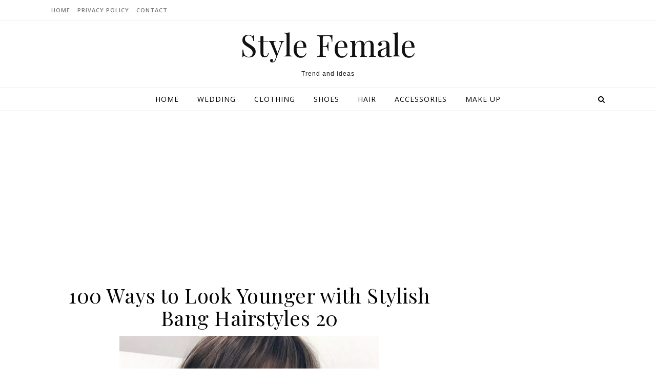

--- FILE ---
content_type: text/html; charset=UTF-8
request_url: https://stylefemale.com/2021/07/31/100-ways-to-look-younger-with-stylish-bang-hairstyles/100-ways-to-look-younger-with-stylish-bang-hairstyles-20/
body_size: 14197
content:
<!DOCTYPE html>
<html lang="en-US">
<head>
<script data-ad-client="ca-pub-2211315720404099" async src="https://pagead2.googlesyndication.com/pagead/js/adsbygoogle.js"></script>
<meta charset="UTF-8">
<meta name="viewport" content="width=device-width, initial-scale=1.0" />
<meta name="p:domain_verify" content="5e18f3ff5cf5ea2bb752eb03d1e67250"/>
<link rel="profile" href="http://gmpg.org/xfn/11">
<!-- Global site tag (gtag.js) - Google Analytics -->
<script async src="https://www.googletagmanager.com/gtag/js?id=UA-129426931-2"></script>
<script>
  window.dataLayer = window.dataLayer || [];
  function gtag(){dataLayer.push(arguments);}
  gtag('js', new Date());

  gtag('config', 'UA-129426931-2');
</script>

<title>100 Ways to Look Younger with Stylish Bang Hairstyles 20 &#8211; Style Female</title>
<link rel='dns-prefetch' href='//fonts.googleapis.com' />
<link rel='dns-prefetch' href='//s.w.org' />
<link rel="alternate" type="application/rss+xml" title="Style Female &raquo; Feed" href="https://stylefemale.com/feed/" />
<link rel="alternate" type="application/rss+xml" title="Style Female &raquo; Comments Feed" href="https://stylefemale.com/comments/feed/" />
<link rel="alternate" type="application/rss+xml" title="Style Female &raquo; 100 Ways to Look Younger with Stylish Bang Hairstyles 20 Comments Feed" href="https://stylefemale.com/2021/07/31/100-ways-to-look-younger-with-stylish-bang-hairstyles/100-ways-to-look-younger-with-stylish-bang-hairstyles-20/feed/" />
		<!-- This site uses the Google Analytics by ExactMetrics plugin v7.4.0 - Using Analytics tracking - https://www.exactmetrics.com/ -->
							<script src="//www.googletagmanager.com/gtag/js?id=G-VMG4BZVTW2"  data-cfasync="false" data-wpfc-render="false" type="text/javascript" async></script>
			<script data-cfasync="false" data-wpfc-render="false" type="text/javascript">
				var em_version = '7.4.0';
				var em_track_user = true;
				var em_no_track_reason = '';
				
								var disableStrs = [
										'ga-disable-G-VMG4BZVTW2',
														];

				/* Function to detect opted out users */
				function __gtagTrackerIsOptedOut() {
					for ( var index = 0; index < disableStrs.length; index++ ) {
						if ( document.cookie.indexOf( disableStrs[ index ] + '=true' ) > -1 ) {
							return true;
						}
					}

					return false;
				}

				/* Disable tracking if the opt-out cookie exists. */
				if ( __gtagTrackerIsOptedOut() ) {
					for ( var index = 0; index < disableStrs.length; index++ ) {
						window[ disableStrs[ index ] ] = true;
					}
				}

				/* Opt-out function */
				function __gtagTrackerOptout() {
					for ( var index = 0; index < disableStrs.length; index++ ) {
						document.cookie = disableStrs[ index ] + '=true; expires=Thu, 31 Dec 2099 23:59:59 UTC; path=/';
						window[ disableStrs[ index ] ] = true;
					}
				}

				if ( 'undefined' === typeof gaOptout ) {
					function gaOptout() {
						__gtagTrackerOptout();
					}
				}
								window.dataLayer = window.dataLayer || [];

				window.ExactMetricsDualTracker = {
					helpers: {},
					trackers: {},
				};
				if ( em_track_user ) {
					function __gtagDataLayer() {
						dataLayer.push( arguments );
					}

					function __gtagTracker( type, name, parameters ) {
						if (!parameters) {
							parameters = {};
						}

						if (parameters.send_to) {
							__gtagDataLayer.apply( null, arguments );
							return;
						}

						if ( type === 'event' ) {
															parameters.send_to = exactmetrics_frontend.v4_id;
								var hookName = name;
								if ( typeof parameters[ 'event_category' ] !== 'undefined' ) {
									hookName = parameters[ 'event_category' ] + ':' + name;
								}

								if ( typeof ExactMetricsDualTracker.trackers[ hookName ] !== 'undefined' ) {
									ExactMetricsDualTracker.trackers[ hookName ]( parameters );
								} else {
									__gtagDataLayer( 'event', name, parameters );
								}
							
													} else {
							__gtagDataLayer.apply( null, arguments );
						}
					}
					__gtagTracker( 'js', new Date() );
					__gtagTracker( 'set', {
						'developer_id.dNDMyYj' : true,
											} );
										__gtagTracker( 'config', 'G-VMG4BZVTW2', {"forceSSL":"true"} );
															window.gtag = __gtagTracker;											(function () {
							/* https://developers.google.com/analytics/devguides/collection/analyticsjs/ */
							/* ga and __gaTracker compatibility shim. */
							var noopfn = function () {
								return null;
							};
							var newtracker = function () {
								return new Tracker();
							};
							var Tracker = function () {
								return null;
							};
							var p = Tracker.prototype;
							p.get = noopfn;
							p.set = noopfn;
							p.send = function (){
								var args = Array.prototype.slice.call(arguments);
								args.unshift( 'send' );
								__gaTracker.apply(null, args);
							};
							var __gaTracker = function () {
								var len = arguments.length;
								if ( len === 0 ) {
									return;
								}
								var f = arguments[len - 1];
								if ( typeof f !== 'object' || f === null || typeof f.hitCallback !== 'function' ) {
									if ( 'send' === arguments[0] ) {
										var hitConverted, hitObject = false, action;
										if ( 'event' === arguments[1] ) {
											if ( 'undefined' !== typeof arguments[3] ) {
												hitObject = {
													'eventAction': arguments[3],
													'eventCategory': arguments[2],
													'eventLabel': arguments[4],
													'value': arguments[5] ? arguments[5] : 1,
												}
											}
										}
										if ( 'pageview' === arguments[1] ) {
											if ( 'undefined' !== typeof arguments[2] ) {
												hitObject = {
													'eventAction': 'page_view',
													'page_path' : arguments[2],
												}
											}
										}
										if ( typeof arguments[2] === 'object' ) {
											hitObject = arguments[2];
										}
										if ( typeof arguments[5] === 'object' ) {
											Object.assign( hitObject, arguments[5] );
										}
										if ( 'undefined' !== typeof arguments[1].hitType ) {
											hitObject = arguments[1];
											if ( 'pageview' === hitObject.hitType ) {
												hitObject.eventAction = 'page_view';
											}
										}
										if ( hitObject ) {
											action = 'timing' === arguments[1].hitType ? 'timing_complete' : hitObject.eventAction;
											hitConverted = mapArgs( hitObject );
											__gtagTracker( 'event', action, hitConverted );
										}
									}
									return;
								}

								function mapArgs( args ) {
									var arg, hit = {};
									var gaMap = {
										'eventCategory': 'event_category',
										'eventAction': 'event_action',
										'eventLabel': 'event_label',
										'eventValue': 'event_value',
										'nonInteraction': 'non_interaction',
										'timingCategory': 'event_category',
										'timingVar': 'name',
										'timingValue': 'value',
										'timingLabel': 'event_label',
										'page' : 'page_path',
										'location' : 'page_location',
										'title' : 'page_title',
									};
									for ( arg in args ) {
																				if ( ! ( ! args.hasOwnProperty(arg) || ! gaMap.hasOwnProperty(arg) ) ) {
											hit[gaMap[arg]] = args[arg];
										} else {
											hit[arg] = args[arg];
										}
									}
									return hit;
								}

								try {
									f.hitCallback();
								} catch ( ex ) {
								}
							};
							__gaTracker.create = newtracker;
							__gaTracker.getByName = newtracker;
							__gaTracker.getAll = function () {
								return [];
							};
							__gaTracker.remove = noopfn;
							__gaTracker.loaded = true;
							window['__gaTracker'] = __gaTracker;
						})();
									} else {
										console.log( "" );
					( function () {
							function __gtagTracker() {
								return null;
							}
							window['__gtagTracker'] = __gtagTracker;
							window['gtag'] = __gtagTracker;
					} )();
									}
			</script>
				<!-- / Google Analytics by ExactMetrics -->
				<script type="text/javascript">
			window._wpemojiSettings = {"baseUrl":"https:\/\/s.w.org\/images\/core\/emoji\/11\/72x72\/","ext":".png","svgUrl":"https:\/\/s.w.org\/images\/core\/emoji\/11\/svg\/","svgExt":".svg","source":{"concatemoji":"https:\/\/stylefemale.com\/wp-includes\/js\/wp-emoji-release.min.js?ver=4.9.26"}};
			!function(e,a,t){var n,r,o,i=a.createElement("canvas"),p=i.getContext&&i.getContext("2d");function s(e,t){var a=String.fromCharCode;p.clearRect(0,0,i.width,i.height),p.fillText(a.apply(this,e),0,0);e=i.toDataURL();return p.clearRect(0,0,i.width,i.height),p.fillText(a.apply(this,t),0,0),e===i.toDataURL()}function c(e){var t=a.createElement("script");t.src=e,t.defer=t.type="text/javascript",a.getElementsByTagName("head")[0].appendChild(t)}for(o=Array("flag","emoji"),t.supports={everything:!0,everythingExceptFlag:!0},r=0;r<o.length;r++)t.supports[o[r]]=function(e){if(!p||!p.fillText)return!1;switch(p.textBaseline="top",p.font="600 32px Arial",e){case"flag":return s([55356,56826,55356,56819],[55356,56826,8203,55356,56819])?!1:!s([55356,57332,56128,56423,56128,56418,56128,56421,56128,56430,56128,56423,56128,56447],[55356,57332,8203,56128,56423,8203,56128,56418,8203,56128,56421,8203,56128,56430,8203,56128,56423,8203,56128,56447]);case"emoji":return!s([55358,56760,9792,65039],[55358,56760,8203,9792,65039])}return!1}(o[r]),t.supports.everything=t.supports.everything&&t.supports[o[r]],"flag"!==o[r]&&(t.supports.everythingExceptFlag=t.supports.everythingExceptFlag&&t.supports[o[r]]);t.supports.everythingExceptFlag=t.supports.everythingExceptFlag&&!t.supports.flag,t.DOMReady=!1,t.readyCallback=function(){t.DOMReady=!0},t.supports.everything||(n=function(){t.readyCallback()},a.addEventListener?(a.addEventListener("DOMContentLoaded",n,!1),e.addEventListener("load",n,!1)):(e.attachEvent("onload",n),a.attachEvent("onreadystatechange",function(){"complete"===a.readyState&&t.readyCallback()})),(n=t.source||{}).concatemoji?c(n.concatemoji):n.wpemoji&&n.twemoji&&(c(n.twemoji),c(n.wpemoji)))}(window,document,window._wpemojiSettings);
		</script>
		<style type="text/css">
img.wp-smiley,
img.emoji {
	display: inline !important;
	border: none !important;
	box-shadow: none !important;
	height: 1em !important;
	width: 1em !important;
	margin: 0 .07em !important;
	vertical-align: -0.1em !important;
	background: none !important;
	padding: 0 !important;
}
</style>
<link rel='stylesheet' id='savona-style-css'  href='https://stylefemale.com/wp-content/themes/savona/style.css?ver=2.2' type='text/css' media='all' />
<link rel='stylesheet' id='savona-lite-style-css'  href='https://stylefemale.com/wp-content/themes/savona-lite/style.css?ver=2.0' type='text/css' media='all' />
<link rel='stylesheet' id='fontawesome-css'  href='https://stylefemale.com/wp-content/themes/savona/assets/css/font-awesome.css?ver=4.9.26' type='text/css' media='all' />
<link rel='stylesheet' id='fontello-css'  href='https://stylefemale.com/wp-content/themes/savona/assets/css/fontello.css?ver=4.9.26' type='text/css' media='all' />
<link rel='stylesheet' id='slick-css'  href='https://stylefemale.com/wp-content/themes/savona/assets/css/slick.css?ver=4.9.26' type='text/css' media='all' />
<link rel='stylesheet' id='scrollbar-css'  href='https://stylefemale.com/wp-content/themes/savona/assets/css/perfect-scrollbar.css?ver=4.9.26' type='text/css' media='all' />
<link rel='stylesheet' id='savona-woocommerce-css'  href='https://stylefemale.com/wp-content/themes/savona/assets/css/woocommerce.css?ver=4.9.26' type='text/css' media='all' />
<link rel='stylesheet' id='savona-responsive-css'  href='https://stylefemale.com/wp-content/themes/savona/assets/css/responsive.css?ver=4.9.9' type='text/css' media='all' />
<link rel='stylesheet' id='savona-playfair-font-css'  href='//fonts.googleapis.com/css?family=Playfair+Display%3A400%2C700&#038;ver=1.0.0' type='text/css' media='all' />
<link rel='stylesheet' id='savona-opensans-font-css'  href='//fonts.googleapis.com/css?family=Open+Sans%3A400italic%2C400%2C600italic%2C600%2C700italic%2C700&#038;ver=1.0.0' type='text/css' media='all' />
<script type='text/javascript'>
/* <![CDATA[ */
var exactmetrics_frontend = {"js_events_tracking":"true","download_extensions":"zip,mp3,mpeg,pdf,docx,pptx,xlsx,rar","inbound_paths":"[{\"path\":\"\\\/go\\\/\",\"label\":\"affiliate\"},{\"path\":\"\\\/recommend\\\/\",\"label\":\"affiliate\"}]","home_url":"https:\/\/stylefemale.com","hash_tracking":"false","ua":"","v4_id":"G-VMG4BZVTW2"};
/* ]]> */
</script>
<script type='text/javascript' src='https://stylefemale.com/wp-content/plugins/google-analytics-dashboard-for-wp/assets/js/frontend-gtag.min.js?ver=7.4.0'></script>
<script type='text/javascript' src='https://stylefemale.com/wp-includes/js/jquery/jquery.js?ver=1.12.4'></script>
<script type='text/javascript' src='https://stylefemale.com/wp-includes/js/jquery/jquery-migrate.min.js?ver=1.4.1'></script>
<link rel='https://api.w.org/' href='https://stylefemale.com/wp-json/' />
<link rel="EditURI" type="application/rsd+xml" title="RSD" href="https://stylefemale.com/xmlrpc.php?rsd" />
<link rel="wlwmanifest" type="application/wlwmanifest+xml" href="https://stylefemale.com/wp-includes/wlwmanifest.xml" /> 
<meta name="generator" content="WordPress 4.9.26" />
<link rel='shortlink' href='https://stylefemale.com/?p=22864' />
<link rel="alternate" type="application/json+oembed" href="https://stylefemale.com/wp-json/oembed/1.0/embed?url=https%3A%2F%2Fstylefemale.com%2F2021%2F07%2F31%2F100-ways-to-look-younger-with-stylish-bang-hairstyles%2F100-ways-to-look-younger-with-stylish-bang-hairstyles-20%2F" />
<link rel="alternate" type="text/xml+oembed" href="https://stylefemale.com/wp-json/oembed/1.0/embed?url=https%3A%2F%2Fstylefemale.com%2F2021%2F07%2F31%2F100-ways-to-look-younger-with-stylish-bang-hairstyles%2F100-ways-to-look-younger-with-stylish-bang-hairstyles-20%2F&#038;format=xml" />
<style id="savona_dynamic_css">body {background-color: #ffffff;}#top-bar {background-color: #000000;}#top-bar a {color: #ffffff;}#top-bar a:hover,#top-bar li.current-menu-item > a,#top-bar li.current-menu-ancestor > a,#top-bar .sub-menu li.current-menu-item > a,#top-bar .sub-menu li.current-menu-ancestor> a {color: #dddddd;}#top-menu .sub-menu,#top-menu .sub-menu a {background-color: #000000;border-color: rgba(255,255,255, 0.05);}.header-logo a,.site-description {color: #111;}.entry-header {background-color: #ffffff;}#featured-links h4 {background-color: rgba(255,255,255, 0.85);color: #000000;}#main-nav a,#main-nav i,#main-nav #s {color: #000000;}.main-nav-sidebar span,.sidebar-alt-close-btn span {background-color: #000000;}#main-nav a:hover,#main-nav i:hover,#main-nav li.current-menu-item > a,#main-nav li.current-menu-ancestor > a,#main-nav .sub-menu li.current-menu-item > a,#main-nav .sub-menu li.current-menu-ancestor> a {color: #999999;}.main-nav-sidebar:hover span {background-color: #999999;}#main-menu .sub-menu,#main-menu .sub-menu a {background-color: #ffffff;border-color: rgba(0,0,0, 0.05);}#main-nav #s {background-color: #ffffff;}#main-nav #s::-webkit-input-placeholder { /* Chrome/Opera/Safari */color: rgba(0,0,0, 0.7);}#main-nav #s::-moz-placeholder { /* Firefox 19+ */color: rgba(0,0,0, 0.7);}#main-nav #s:-ms-input-placeholder { /* IE 10+ */color: rgba(0,0,0, 0.7);}#main-nav #s:-moz-placeholder { /* Firefox 18- */color: rgba(0,0,0, 0.7);}/* Background */.sidebar-alt,#featured-links,.main-content,#featured-slider,#page-content select,#page-content input,#page-content textarea {background-color: #ffffff;}/* Text */#page-content,#page-content select,#page-content input,#page-content textarea,#page-content .post-author a,#page-content .savona-widget a,#page-content .comment-author {color: #464646;}/* Title */#page-content h1 a,#page-content h1,#page-content h2,#page-content h3,#page-content h4,#page-content h5,#page-content h6,.post-content > p:first-child:first-letter,#page-content .author-description h4 a,#page-content .related-posts h4 a,#page-content .blog-pagination .previous-page a,#page-content .blog-pagination .next-page a,blockquote,#page-content .post-share a {color: #030303;}#page-content h1 a:hover {color: rgba(3,3,3, 0.75);}/* Meta */#page-content .post-date,#page-content .post-comments,#page-content .post-author,#page-content .related-post-date,#page-content .comment-meta a,#page-content .author-share a,#page-content .post-tags a,#page-content .tagcloud a,.widget_categories li,.widget_archive li,.ahse-subscribe-box p,.rpwwt-post-author,.rpwwt-post-categories,.rpwwt-post-date,.rpwwt-post-comments-number {color: #a1a1a1;}#page-content input::-webkit-input-placeholder { /* Chrome/Opera/Safari */color: #a1a1a1;}#page-content input::-moz-placeholder { /* Firefox 19+ */color: #a1a1a1;}#page-content input:-ms-input-placeholder { /* IE 10+ */color: #a1a1a1;}#page-content input:-moz-placeholder { /* Firefox 18- */color: #a1a1a1;}/* Accent */#page-content a,.post-categories {color: #999999;}.ps-container > .ps-scrollbar-y-rail > .ps-scrollbar-y {background: #999999;}#page-content a:hover {color: rgba(153,153,153, 0.8);}blockquote {border-color: #999999;}/* Selection */::-moz-selection {color: #ffffff;background: #999999;}::selection {color: #ffffff;background: #999999;}/* Border */#page-content .post-footer,#page-content .author-description,#page-content .related-posts,#page-content .entry-comments,#page-content .savona-widget li,#page-content #wp-calendar,#page-content #wp-calendar caption,#page-content #wp-calendar tbody td,#page-content .widget_nav_menu li a,#page-content .tagcloud a,#page-content select,#page-content input,#page-content textarea,.widget-title h2:before,.widget-title h2:after,.post-tags a,.gallery-caption,.wp-caption-text,table tr,table th,table td,pre {border-color: #e8e8e8;}hr {background-color: #e8e8e8;}/* Buttons */.widget_search i,.widget_search #searchsubmit,.single-navigation i,#page-content .submit,#page-content .blog-pagination.numeric a,#page-content .blog-pagination.load-more a,#page-content .savona-subscribe-box input[type="submit"],#page-content .widget_wysija input[type="submit"],#page-content .post-password-form input[type="submit"],#page-content .wpcf7 [type="submit"] {color: #ffffff;background-color: #333333;}.single-navigation i:hover,#page-content .submit:hover,#page-content .blog-pagination.numeric a:hover,#page-content .blog-pagination.numeric span,#page-content .blog-pagination.load-more a:hover,#page-content .savona-subscribe-box input[type="submit"]:hover,#page-content .widget_wysija input[type="submit"]:hover,#page-content .post-password-form input[type="submit"]:hover,#page-content .wpcf7 [type="submit"]:hover {color: #ffffff;background-color: #999999;}/* Image Overlay */.image-overlay,#infscr-loading,#page-content h4.image-overlay {color: #ffffff;background-color: rgba(73,73,73, 0.3);}.image-overlay a,.post-slider .prev-arrow,.post-slider .next-arrow,#page-content .image-overlay a,#featured-slider .slick-arrow,#featured-slider .slider-dots {color: #ffffff;}.slide-caption {background: rgba(255,255,255, 0.95);}#featured-slider .slick-active {background: #ffffff;}#page-footer,#page-footer select,#page-footer input,#page-footer textarea {background-color: #f6f6f6;color: #333333;}#page-footer,#page-footer a,#page-footer select,#page-footer input,#page-footer textarea {color: #333333;}#page-footer #s::-webkit-input-placeholder { /* Chrome/Opera/Safari */color: #333333;}#page-footer #s::-moz-placeholder { /* Firefox 19+ */color: #333333;}#page-footer #s:-ms-input-placeholder { /* IE 10+ */color: #333333;}#page-footer #s:-moz-placeholder { /* Firefox 18- */color: #333333;}/* Title */#page-footer h1,#page-footer h2,#page-footer h3,#page-footer h4,#page-footer h5,#page-footer h6 {color: #111111;}#page-footer a:hover {color: #999999;}/* Border */#page-footer a,#page-footer .savona-widget li,#page-footer #wp-calendar,#page-footer #wp-calendar caption,#page-footer #wp-calendar tbody td,#page-footer .widget_nav_menu li a,#page-footer select,#page-footer input,#page-footer textarea,#page-footer .widget-title h2:before,#page-footer .widget-title h2:after,.footer-widgets {border-color: #e0dbdb;}#page-footer hr {background-color: #e0dbdb;}.savona-preloader-wrap {background-color: #333333;}.boxed-wrapper {max-width: 1160px;}.sidebar-alt {width: 340px;left: -340px; padding: 85px 35px 0px;}.sidebar-left,.sidebar-right {width: 307px;}[data-layout*="rsidebar"] .main-container,[data-layout*="lsidebar"] .main-container {width: calc(100% - 307px);width: -webkit-calc(100% - 307px);}[data-layout*="lrsidebar"] .main-container {width: calc(100% - 614px);width: -webkit-calc(100% - 614px);}[data-layout*="fullwidth"] .main-container {width: 100%;}#top-bar > div,#main-nav > div,#featured-slider.boxed-wrapper,#featured-links,.main-content,.page-footer-inner {padding-left: 40px;padding-right: 40px;}#top-menu {float: left;}.top-bar-socials {float: right;}.entry-header {background-image:url();}.logo-img {max-width: 500px;}#main-nav {text-align: center;}.main-nav-sidebar {position: absolute;top: 0px;left: 40px;z-index: 1;}.main-nav-icons {position: absolute;top: 0px;right: 40px;z-index: 2;}#featured-slider.boxed-wrapper {padding-top: 41px;}#featured-links .featured-link {margin-right: 30px;}#featured-links .featured-link:last-of-type {margin-right: 0;}#featured-links .featured-link {width: calc( (100% - -30px) / 0);width: -webkit-calc( (100% - -30px) / 0);}.blog-grid > li {margin-bottom: 30px;}[data-layout*="col2"] .blog-grid > li,[data-layout*="col3"] .blog-grid > li,[data-layout*="col4"] .blog-grid > li {display: inline-block;vertical-align: top;margin-right: 37px;}[data-layout*="col2"] .blog-grid > li:nth-of-type(2n+2),[data-layout*="col3"] .blog-grid > li:nth-of-type(3n+3),[data-layout*="col4"] .blog-grid > li:nth-of-type(4n+4) {margin-right: 0;}[data-layout*="col1"] .blog-grid > li {width: 100%;}[data-layout*="col2"] .blog-grid > li {width: calc((100% - 37px ) /2);width: -webkit-calc((100% - 37px ) /2);}[data-layout*="col3"] .blog-grid > li {width: calc((100% - 2 * 37px ) /3);width: -webkit-calc((100% - 2 * 37px ) /3);}[data-layout*="col4"] .blog-grid > li {width: calc((100% - 3 * 37px ) /4);width: -webkit-calc((100% - 3 * 37px ) /4);}[data-layout*="rsidebar"] .sidebar-right {padding-left: 37px;}[data-layout*="lsidebar"] .sidebar-left {padding-right: 37px;}[data-layout*="lrsidebar"] .sidebar-right {padding-left: 37px;}[data-layout*="lrsidebar"] .sidebar-left {padding-right: 37px;}.post-content > p:first-child:first-letter { /* MOD */float: left;margin: 0px 12px 0 0;font-size: 80px;line-height: 65px;text-align: center;}@-moz-document url-prefix() {.post-content > p:first-child:first-letter {margin-top: 10px !important;}}.footer-widgets > .savona-widget {width: 30%;margin-right: 5%;}.footer-widgets > .savona-widget:nth-child(3n+3) {margin-right: 0;}.footer-widgets > .savona-widget:nth-child(3n+4) {clear: both;}.copyright-info {float: right;}.footer-socials {float: left;}.woocommerce div.product .stock,.woocommerce div.product p.price,.woocommerce div.product span.price,.woocommerce ul.products li.product .price,.woocommerce-Reviews .woocommerce-review__author,.woocommerce form .form-row .required,.woocommerce form .form-row.woocommerce-invalid label,.woocommerce #page-content div.product .woocommerce-tabs ul.tabs li a {color: #464646;}.woocommerce a.remove:hover {color: #464646 !important;}.woocommerce a.remove,.woocommerce .product_meta,#page-content .woocommerce-breadcrumb,#page-content .woocommerce-review-link,#page-content .woocommerce-breadcrumb a,#page-content .woocommerce-MyAccount-navigation-link a,.woocommerce .woocommerce-info:before,.woocommerce #page-content .woocommerce-result-count,.woocommerce-page #page-content .woocommerce-result-count,.woocommerce-Reviews .woocommerce-review__published-date,.woocommerce .product_list_widget .quantity,.woocommerce .widget_products .amount,.woocommerce .widget_price_filter .price_slider_amount,.woocommerce .widget_recently_viewed_products .amount,.woocommerce .widget_top_rated_products .amount,.woocommerce .widget_recent_reviews .reviewer {color: #a1a1a1;}.woocommerce a.remove {color: #a1a1a1 !important;}p.demo_store,.woocommerce-store-notice,.woocommerce span.onsale { background-color: #999999;}.woocommerce .star-rating::before,.woocommerce .star-rating span::before,.woocommerce #page-content ul.products li.product .button,#page-content .woocommerce ul.products li.product .button,#page-content .woocommerce-MyAccount-navigation-link.is-active a,#page-content .woocommerce-MyAccount-navigation-link a:hover { color: #999999;}.woocommerce form.login,.woocommerce form.register,.woocommerce-account fieldset,.woocommerce form.checkout_coupon,.woocommerce .woocommerce-info,.woocommerce .woocommerce-error,.woocommerce .woocommerce-message,.woocommerce .widget_shopping_cart .total,.woocommerce.widget_shopping_cart .total,.woocommerce-Reviews .comment_container,.woocommerce-cart #payment ul.payment_methods,#add_payment_method #payment ul.payment_methods,.woocommerce-checkout #payment ul.payment_methods,.woocommerce div.product .woocommerce-tabs ul.tabs::before,.woocommerce div.product .woocommerce-tabs ul.tabs::after,.woocommerce div.product .woocommerce-tabs ul.tabs li,.woocommerce .woocommerce-MyAccount-navigation-link,.select2-container--default .select2-selection--single {border-color: #e8e8e8;}.woocommerce-cart #payment,#add_payment_method #payment,.woocommerce-checkout #payment,.woocommerce .woocommerce-info,.woocommerce .woocommerce-error,.woocommerce .woocommerce-message,.woocommerce div.product .woocommerce-tabs ul.tabs li {background-color: rgba(232,232,232, 0.3);}.woocommerce-cart #payment div.payment_box::before,#add_payment_method #payment div.payment_box::before,.woocommerce-checkout #payment div.payment_box::before {border-color: rgba(232,232,232, 0.5);}.woocommerce-cart #payment div.payment_box,#add_payment_method #payment div.payment_box,.woocommerce-checkout #payment div.payment_box {background-color: rgba(232,232,232, 0.5);}#page-content .woocommerce input.button,#page-content .woocommerce a.button,#page-content .woocommerce a.button.alt,#page-content .woocommerce button.button.alt,#page-content .woocommerce input.button.alt,#page-content .woocommerce #respond input#submit.alt,.woocommerce #page-content .widget_product_search input[type="submit"],.woocommerce #page-content .woocommerce-message .button,.woocommerce #page-content a.button.alt,.woocommerce #page-content button.button.alt,.woocommerce #page-content #respond input#submit,.woocommerce #page-content .widget_price_filter .button,.woocommerce #page-content .woocommerce-message .button,.woocommerce-page #page-content .woocommerce-message .button,.woocommerce #page-content nav.woocommerce-pagination ul li a,.woocommerce #page-content nav.woocommerce-pagination ul li span {color: #ffffff;background-color: #333333;}#page-content .woocommerce input.button:hover,#page-content .woocommerce a.button:hover,#page-content .woocommerce a.button.alt:hover,#page-content .woocommerce button.button.alt:hover,#page-content .woocommerce input.button.alt:hover,#page-content .woocommerce #respond input#submit.alt:hover,.woocommerce #page-content .woocommerce-message .button:hover,.woocommerce #page-content a.button.alt:hover,.woocommerce #page-content button.button.alt:hover,.woocommerce #page-content #respond input#submit:hover,.woocommerce #page-content .widget_price_filter .button:hover,.woocommerce #page-content .woocommerce-message .button:hover,.woocommerce-page #page-content .woocommerce-message .button:hover,.woocommerce #page-content nav.woocommerce-pagination ul li a:hover,.woocommerce #page-content nav.woocommerce-pagination ul li span.current {color: #ffffff;background-color: #999999;}.woocommerce #page-content nav.woocommerce-pagination ul li a.prev,.woocommerce #page-content nav.woocommerce-pagination ul li a.next {color: #333333;}.woocommerce #page-content nav.woocommerce-pagination ul li a.prev:hover,.woocommerce #page-content nav.woocommerce-pagination ul li a.next:hover {color: #999999;}.woocommerce #page-content nav.woocommerce-pagination ul li a.prev:after,.woocommerce #page-content nav.woocommerce-pagination ul li a.next:after {color: #ffffff;}.woocommerce #page-content nav.woocommerce-pagination ul li a.prev:hover:after,.woocommerce #page-content nav.woocommerce-pagination ul li a.next:hover:after {color: #ffffff;}.cssload-cube{background-color:#ffffff;width:9px;height:9px;position:absolute;margin:auto;animation:cssload-cubemove 2s infinite ease-in-out;-o-animation:cssload-cubemove 2s infinite ease-in-out;-ms-animation:cssload-cubemove 2s infinite ease-in-out;-webkit-animation:cssload-cubemove 2s infinite ease-in-out;-moz-animation:cssload-cubemove 2s infinite ease-in-out}.cssload-cube1{left:13px;top:0;animation-delay:.1s;-o-animation-delay:.1s;-ms-animation-delay:.1s;-webkit-animation-delay:.1s;-moz-animation-delay:.1s}.cssload-cube2{left:25px;top:0;animation-delay:.2s;-o-animation-delay:.2s;-ms-animation-delay:.2s;-webkit-animation-delay:.2s;-moz-animation-delay:.2s}.cssload-cube3{left:38px;top:0;animation-delay:.3s;-o-animation-delay:.3s;-ms-animation-delay:.3s;-webkit-animation-delay:.3s;-moz-animation-delay:.3s}.cssload-cube4{left:0;top:13px;animation-delay:.1s;-o-animation-delay:.1s;-ms-animation-delay:.1s;-webkit-animation-delay:.1s;-moz-animation-delay:.1s}.cssload-cube5{left:13px;top:13px;animation-delay:.2s;-o-animation-delay:.2s;-ms-animation-delay:.2s;-webkit-animation-delay:.2s;-moz-animation-delay:.2s}.cssload-cube6{left:25px;top:13px;animation-delay:.3s;-o-animation-delay:.3s;-ms-animation-delay:.3s;-webkit-animation-delay:.3s;-moz-animation-delay:.3s}.cssload-cube7{left:38px;top:13px;animation-delay:.4s;-o-animation-delay:.4s;-ms-animation-delay:.4s;-webkit-animation-delay:.4s;-moz-animation-delay:.4s}.cssload-cube8{left:0;top:25px;animation-delay:.2s;-o-animation-delay:.2s;-ms-animation-delay:.2s;-webkit-animation-delay:.2s;-moz-animation-delay:.2s}.cssload-cube9{left:13px;top:25px;animation-delay:.3s;-o-animation-delay:.3s;-ms-animation-delay:.3s;-webkit-animation-delay:.3s;-moz-animation-delay:.3s}.cssload-cube10{left:25px;top:25px;animation-delay:.4s;-o-animation-delay:.4s;-ms-animation-delay:.4s;-webkit-animation-delay:.4s;-moz-animation-delay:.4s}.cssload-cube11{left:38px;top:25px;animation-delay:.5s;-o-animation-delay:.5s;-ms-animation-delay:.5s;-webkit-animation-delay:.5s;-moz-animation-delay:.5s}.cssload-cube12{left:0;top:38px;animation-delay:.3s;-o-animation-delay:.3s;-ms-animation-delay:.3s;-webkit-animation-delay:.3s;-moz-animation-delay:.3s}.cssload-cube13{left:13px;top:38px;animation-delay:.4s;-o-animation-delay:.4s;-ms-animation-delay:.4s;-webkit-animation-delay:.4s;-moz-animation-delay:.4s}.cssload-cube14{left:25px;top:38px;animation-delay:.5s;-o-animation-delay:.5s;-ms-animation-delay:.5s;-webkit-animation-delay:.5s;-moz-animation-delay:.5s}.cssload-cube15{left:38px;top:38px;animation-delay:.6s;-o-animation-delay:.6s;-ms-animation-delay:.6s;-webkit-animation-delay:.6s;-moz-animation-delay:.6s}.cssload-spinner{margin:auto;width:49px;height:49px;position:relative}@keyframes cssload-cubemove{35%{transform:scale(0.005)}50%{transform:scale(1.7)}65%{transform:scale(0.005)}}@-o-keyframes cssload-cubemove{35%{-o-transform:scale(0.005)}50%{-o-transform:scale(1.7)}65%{-o-transform:scale(0.005)}}@-ms-keyframes cssload-cubemove{35%{-ms-transform:scale(0.005)}50%{-ms-transform:scale(1.7)}65%{-ms-transform:scale(0.005)}}@-webkit-keyframes cssload-cubemove{35%{-webkit-transform:scale(0.005)}50%{-webkit-transform:scale(1.7)}65%{-webkit-transform:scale(0.005)}}@-moz-keyframes cssload-cubemove{35%{-moz-transform:scale(0.005)}50%{-moz-transform:scale(1.7)}65%{-moz-transform:scale(0.005)}}</style>
</head>

<body class="attachment attachment-template-default single single-attachment postid-22864 attachmentid-22864 attachment-jpeg">

	<!-- Preloader -->
	
	<!-- Page Wrapper -->
	<div id="page-wrap">

		<!-- Boxed Wrapper -->
		<div id="page-header" >

		
<div id="top-bar" class="clear-fix">
	<div class="boxed-wrapper">
		
		<nav class="top-menu-container"><ul id="top-menu" class=""><li id="menu-item-630" class="menu-item menu-item-type-custom menu-item-object-custom menu-item-home menu-item-630"><a href="https://stylefemale.com/">HOME</a></li>
<li id="menu-item-632" class="menu-item menu-item-type-post_type menu-item-object-page menu-item-632"><a href="https://stylefemale.com/privacy-policy/">Privacy Policy</a></li>
<li id="menu-item-635" class="menu-item menu-item-type-post_type menu-item-object-page menu-item-635"><a href="https://stylefemale.com/contact/">CONTACT</a></li>
</ul></nav>
		<div class="top-bar-socials">

			
			
			
			
		</div>

	
	</div>
</div><!-- #top-bar -->

	<div class="entry-header">
		<div class="cv-outer">
		<div class="cv-inner">
			<div class="header-logo">
				
								<a href="https://stylefemale.com/">Style Female</a>
				
								<br>
				<p class="site-description">Trend and ideas</p>
								
			</div>
		</div>
		</div>
	</div><div id="main-nav" class="clear-fix" data-fixed="1">

	<div class="boxed-wrapper">	
		
		<!-- Alt Sidebar Icon -->
		

		<!-- Icons -->
		<div class="main-nav-icons">
			
						<div class="main-nav-search">
				<i class="fa fa-search"></i>
				<i class="fa fa-times"></i>
				<form role="search" method="get" id="searchform" class="clear-fix" action="https://stylefemale.com/"><input type="search" name="s" id="s" placeholder="Search..." data-placeholder="Type &amp; hit enter..." value="" /><i class="fa fa-search"></i><input type="submit" id="searchsubmit" value="st" /></form>			</div>
					</div>


		<!-- Menu -->
		<span class="mobile-menu-btn">
			<i class="fa fa-chevron-down"></i>
		</span>

		<nav class="main-menu-container"><ul id="main-menu" class=""><li id="menu-item-46" class="menu-item menu-item-type-custom menu-item-object-custom menu-item-home menu-item-46"><a href="https://stylefemale.com/">Home</a></li>
<li id="menu-item-52" class="menu-item menu-item-type-custom menu-item-object-custom menu-item-52"><a href="https://stylefemale.com/category/Wedding/">Wedding</a></li>
<li id="menu-item-56" class="menu-item menu-item-type-custom menu-item-object-custom menu-item-56"><a href="https://stylefemale.com/category/clothing/">Clothing</a></li>
<li id="menu-item-47" class="menu-item menu-item-type-custom menu-item-object-custom menu-item-47"><a href="https://stylefemale.com/category/shoes/">Shoes</a></li>
<li id="menu-item-53" class="menu-item menu-item-type-custom menu-item-object-custom menu-item-53"><a href="https://stylefemale.com/category/hair/">Hair</a></li>
<li id="menu-item-55" class="menu-item menu-item-type-custom menu-item-object-custom menu-item-55"><a href="https://stylefemale.com/category/accessories/">Accessories</a></li>
<li id="menu-item-1334" class="menu-item menu-item-type-custom menu-item-object-custom menu-item-home menu-item-1334"><a href="https://stylefemale.com/">Make up</a></li>
</ul></nav><nav class="mobile-menu-container"><ul id="mobile-menu" class=""><li class="menu-item menu-item-type-custom menu-item-object-custom menu-item-home menu-item-46"><a href="https://stylefemale.com/">Home</a></li>
<li class="menu-item menu-item-type-custom menu-item-object-custom menu-item-52"><a href="https://stylefemale.com/category/Wedding/">Wedding</a></li>
<li class="menu-item menu-item-type-custom menu-item-object-custom menu-item-56"><a href="https://stylefemale.com/category/clothing/">Clothing</a></li>
<li class="menu-item menu-item-type-custom menu-item-object-custom menu-item-47"><a href="https://stylefemale.com/category/shoes/">Shoes</a></li>
<li class="menu-item menu-item-type-custom menu-item-object-custom menu-item-53"><a href="https://stylefemale.com/category/hair/">Hair</a></li>
<li class="menu-item menu-item-type-custom menu-item-object-custom menu-item-55"><a href="https://stylefemale.com/category/accessories/">Accessories</a></li>
<li class="menu-item menu-item-type-custom menu-item-object-custom menu-item-home menu-item-1334"><a href="https://stylefemale.com/">Make up</a></li>
</ul></nav>
	</div>

</div><!-- #main-nav -->

		</div><!-- .boxed-wrapper -->

		<!-- Page Content -->
		<div id="page-content">
<div class="container" align="center" style="padding:10px">
	<script async src="https://pagead2.googlesyndication.com/pagead/js/adsbygoogle.js?client=ca-pub-2211315720404099"
     crossorigin="anonymous"></script>
	<!-- StyleFemale_Display_post [previously link ad unit] -->
	<ins class="adsbygoogle"
     style="display:block"
     data-ad-client="ca-pub-2211315720404099"
     data-ad-slot="7599111890"
     data-ad-format="auto"
     data-full-width-responsive="true"></ins>
		<script>
     (adsbygoogle = window.adsbygoogle || []).push({});
		</script>
</div>
			

<!-- Page Content -->
<div class="main-content clear-fix boxed-wrapper" data-layout="col1-rsidebar" data-sidebar-sticky="1">

	<!-- Main Container -->
	<div class="main-container">
		
		<article id="post-22864" class="post-22864 attachment type-attachment status-inherit hentry">
			
			<div class="post-media"></div>
			<header class="post-header">
				<h1 class="post-title">100 Ways to Look Younger with Stylish Bang Hairstyles 20</h1>			</header>
			<div class="post-content">
				<p class="attachment" align="center">
					<img width="507" height="600" src="https://stylefemale.com/wp-content/uploads/2021/07/100-Ways-to-Look-Younger-with-Stylish-Bang-Hairstyles-20.jpg" class="img-responsive" alt="100 Ways to Look Younger with Stylish Bang Hairstyles 20" srcset="https://stylefemale.com/wp-content/uploads/2021/07/100-Ways-to-Look-Younger-with-Stylish-Bang-Hairstyles-20.jpg 581w, https://stylefemale.com/wp-content/uploads/2021/07/100-Ways-to-Look-Younger-with-Stylish-Bang-Hairstyles-20-254x300.jpg 254w" sizes="(max-width: 507px) 100vw, 507px" />				</p>
				<p align="center"><a data-pin-do="buttonPin" href="https://www.pinterest.com/pin/create/button/" data-pin-height="28">

				</a></p>

				<p align="center">
				100 Ways to Look Younger with Stylish Bang Hairstyles 20				</p>
			</div>
			
			<div class="post-content-caption">
				<p>
					<u>100 Ways to Look Younger with Stylish Bang Hairstyles 20</u> is a part of <a href="https://stylefemale.com/2021/07/31/100-ways-to-look-younger-with-stylish-bang-hairstyles/" style="color:#CC0000"><strong>100 Ways to Look Younger with Stylish Bang Hairstyles</strong></a> pictures gallery. To <strong><font color="#CC0000">download</font></strong> this <em>100 Ways to Look Younger with Stylish Bang Hairstyles 20</em> in High Resolution, right click on the image and choose "Save Image As" and then you will get this image about 100 Ways to Look Younger with Stylish Bang Hairstyles 20.
				</p>
				<p style="border-top: 1px dashed #ecf0f1;">
					<div class="blog-pagination clear-fix default">
						<div class="previous-page">
							<a title="100 Ways to Look Younger with Stylish Bang Hairstyles 19"  href='https://stylefemale.com/2021/07/31/100-ways-to-look-younger-with-stylish-bang-hairstyles/100-ways-to-look-younger-with-stylish-bang-hairstyles-19/'><span class="meta-nav">&larr;</span> Previous Image</a>						</div>
						<div class="next-page">
							<a title="100 Ways to Look Younger with Stylish Bang Hairstyles 21"  href='https://stylefemale.com/2021/07/31/100-ways-to-look-younger-with-stylish-bang-hairstyles/100-ways-to-look-younger-with-stylish-bang-hairstyles-21/'>Next Image <span class="meta-nav">&rarr;</span></a>						</div>
					</div><!-- #image-navigation -->
			</div>
			</article>
			</div>
</div>
			<div style="margin-bottom:20px;">
				<script async src="https://pagead2.googlesyndication.com/pagead/js/adsbygoogle.js?client=ca-pub-2211315720404099"
     			crossorigin="anonymous"></script>
				<!-- StyleFemale_Display_post [previously link ad unit] -->
				<ins class="adsbygoogle"
     			style="display:block"
     			data-ad-client="ca-pub-2211315720404099"
     			data-ad-slot="7599111890"
     			data-ad-format="auto"
     			data-full-width-responsive="true"></ins>
				<script>
     			(adsbygoogle = window.adsbygoogle || []).push({});
				</script>
			</div>
			

			<div>
				<h4><strong>Related Gallery Images From : 100 Ways to Look Younger with Stylish Bang Hairstyles 20</strong></h4>
				<div id='gallery-1' class='gallery galleryid-22844 gallery-columns-3 gallery-size-thumbnail'><figure class='gallery-item'>
			<div class='gallery-icon portrait'>
				<a title="100 Ways to Look Younger with Stylish Bang Hairstyles 5"  href='https://stylefemale.com/2021/07/31/100-ways-to-look-younger-with-stylish-bang-hairstyles/100-ways-to-look-younger-with-stylish-bang-hairstyles-5/'><img width="150" height="150" src="https://stylefemale.com/wp-content/uploads/2021/07/100-Ways-to-Look-Younger-with-Stylish-Bang-Hairstyles-5-150x150.jpg" class="attachment-thumbnail size-thumbnail" alt="100 Ways to Look Younger with Stylish Bang Hairstyles 5" aria-describedby="gallery-1-22849" srcset="https://stylefemale.com/wp-content/uploads/2021/07/100-Ways-to-Look-Younger-with-Stylish-Bang-Hairstyles-5-150x150.jpg 150w, https://stylefemale.com/wp-content/uploads/2021/07/100-Ways-to-Look-Younger-with-Stylish-Bang-Hairstyles-5-75x75.jpg 75w" sizes="(max-width: 150px) 100vw, 150px" /></a>
			</div>
				<figcaption class='wp-caption-text gallery-caption' id='gallery-1-22849'>
				100 Ways to Look Younger with Stylish Bang Hairstyles 5
				</figcaption></figure><figure class='gallery-item'>
			<div class='gallery-icon portrait'>
				<a title="100 Ways to Look Younger with Stylish Bang Hairstyles 71"  href='https://stylefemale.com/2021/07/31/100-ways-to-look-younger-with-stylish-bang-hairstyles/100-ways-to-look-younger-with-stylish-bang-hairstyles-71/'><img width="150" height="150" src="https://stylefemale.com/wp-content/uploads/2021/07/100-Ways-to-Look-Younger-with-Stylish-Bang-Hairstyles-71-150x150.jpg" class="attachment-thumbnail size-thumbnail" alt="100 Ways to Look Younger with Stylish Bang Hairstyles 71" aria-describedby="gallery-1-22915" srcset="https://stylefemale.com/wp-content/uploads/2021/07/100-Ways-to-Look-Younger-with-Stylish-Bang-Hairstyles-71-150x150.jpg 150w, https://stylefemale.com/wp-content/uploads/2021/07/100-Ways-to-Look-Younger-with-Stylish-Bang-Hairstyles-71-75x75.jpg 75w" sizes="(max-width: 150px) 100vw, 150px" /></a>
			</div>
				<figcaption class='wp-caption-text gallery-caption' id='gallery-1-22915'>
				100 Ways to Look Younger with Stylish Bang Hairstyles 71
				</figcaption></figure><figure class='gallery-item'>
			<div class='gallery-icon landscape'>
				<a title="100 Ways to Look Younger with Stylish Bang Hairstyles 86"  href='https://stylefemale.com/2021/07/31/100-ways-to-look-younger-with-stylish-bang-hairstyles/100-ways-to-look-younger-with-stylish-bang-hairstyles-86/'><img width="150" height="150" src="https://stylefemale.com/wp-content/uploads/2021/07/100-Ways-to-Look-Younger-with-Stylish-Bang-Hairstyles-86-150x150.jpg" class="attachment-thumbnail size-thumbnail" alt="100 Ways to Look Younger with Stylish Bang Hairstyles 86" aria-describedby="gallery-1-22929" srcset="https://stylefemale.com/wp-content/uploads/2021/07/100-Ways-to-Look-Younger-with-Stylish-Bang-Hairstyles-86-150x150.jpg 150w, https://stylefemale.com/wp-content/uploads/2021/07/100-Ways-to-Look-Younger-with-Stylish-Bang-Hairstyles-86-300x300.jpg 300w, https://stylefemale.com/wp-content/uploads/2021/07/100-Ways-to-Look-Younger-with-Stylish-Bang-Hairstyles-86-75x75.jpg 75w, https://stylefemale.com/wp-content/uploads/2021/07/100-Ways-to-Look-Younger-with-Stylish-Bang-Hairstyles-86.jpg 581w" sizes="(max-width: 150px) 100vw, 150px" /></a>
			</div>
				<figcaption class='wp-caption-text gallery-caption' id='gallery-1-22929'>
				100 Ways to Look Younger with Stylish Bang Hairstyles 86
				</figcaption></figure><figure class='gallery-item'>
			<div class='gallery-icon portrait'>
				<a title="100 Ways to Look Younger with Stylish Bang Hairstyles 77"  href='https://stylefemale.com/2021/07/31/100-ways-to-look-younger-with-stylish-bang-hairstyles/100-ways-to-look-younger-with-stylish-bang-hairstyles-77/'><img width="150" height="150" src="https://stylefemale.com/wp-content/uploads/2021/07/100-Ways-to-Look-Younger-with-Stylish-Bang-Hairstyles-77-150x150.jpg" class="attachment-thumbnail size-thumbnail" alt="100 Ways to Look Younger with Stylish Bang Hairstyles 77" aria-describedby="gallery-1-22921" srcset="https://stylefemale.com/wp-content/uploads/2021/07/100-Ways-to-Look-Younger-with-Stylish-Bang-Hairstyles-77-150x150.jpg 150w, https://stylefemale.com/wp-content/uploads/2021/07/100-Ways-to-Look-Younger-with-Stylish-Bang-Hairstyles-77-75x75.jpg 75w" sizes="(max-width: 150px) 100vw, 150px" /></a>
			</div>
				<figcaption class='wp-caption-text gallery-caption' id='gallery-1-22921'>
				100 Ways to Look Younger with Stylish Bang Hairstyles 77
				</figcaption></figure><figure class='gallery-item'>
			<div class='gallery-icon landscape'>
				<a title="100 Ways to Look Younger with Stylish Bang Hairstyles 97"  href='https://stylefemale.com/2021/07/31/100-ways-to-look-younger-with-stylish-bang-hairstyles/100-ways-to-look-younger-with-stylish-bang-hairstyles-97/'><img width="150" height="150" src="https://stylefemale.com/wp-content/uploads/2021/07/100-Ways-to-Look-Younger-with-Stylish-Bang-Hairstyles-97-150x150.jpg" class="attachment-thumbnail size-thumbnail" alt="100 Ways to Look Younger with Stylish Bang Hairstyles 97" aria-describedby="gallery-1-22940" srcset="https://stylefemale.com/wp-content/uploads/2021/07/100-Ways-to-Look-Younger-with-Stylish-Bang-Hairstyles-97-150x150.jpg 150w, https://stylefemale.com/wp-content/uploads/2021/07/100-Ways-to-Look-Younger-with-Stylish-Bang-Hairstyles-97-75x75.jpg 75w" sizes="(max-width: 150px) 100vw, 150px" /></a>
			</div>
				<figcaption class='wp-caption-text gallery-caption' id='gallery-1-22940'>
				100 Ways to Look Younger with Stylish Bang Hairstyles 97
				</figcaption></figure><figure class='gallery-item'>
			<div class='gallery-icon landscape'>
				<a title="100 Ways to Look Younger with Stylish Bang Hairstyles 65"  href='https://stylefemale.com/2021/07/31/100-ways-to-look-younger-with-stylish-bang-hairstyles/100-ways-to-look-younger-with-stylish-bang-hairstyles-65/'><img width="150" height="150" src="https://stylefemale.com/wp-content/uploads/2021/07/100-Ways-to-Look-Younger-with-Stylish-Bang-Hairstyles-65-150x150.jpg" class="attachment-thumbnail size-thumbnail" alt="100 Ways to Look Younger with Stylish Bang Hairstyles 65" aria-describedby="gallery-1-22909" srcset="https://stylefemale.com/wp-content/uploads/2021/07/100-Ways-to-Look-Younger-with-Stylish-Bang-Hairstyles-65-150x150.jpg 150w, https://stylefemale.com/wp-content/uploads/2021/07/100-Ways-to-Look-Younger-with-Stylish-Bang-Hairstyles-65-300x300.jpg 300w, https://stylefemale.com/wp-content/uploads/2021/07/100-Ways-to-Look-Younger-with-Stylish-Bang-Hairstyles-65-75x75.jpg 75w, https://stylefemale.com/wp-content/uploads/2021/07/100-Ways-to-Look-Younger-with-Stylish-Bang-Hairstyles-65.jpg 581w" sizes="(max-width: 150px) 100vw, 150px" /></a>
			</div>
				<figcaption class='wp-caption-text gallery-caption' id='gallery-1-22909'>
				100 Ways to Look Younger with Stylish Bang Hairstyles 65
				</figcaption></figure><figure class='gallery-item'>
			<div class='gallery-icon portrait'>
				<a title="100 Ways to Look Younger with Stylish Bang Hairstyles 45"  href='https://stylefemale.com/2021/07/31/100-ways-to-look-younger-with-stylish-bang-hairstyles/100-ways-to-look-younger-with-stylish-bang-hairstyles-45/'><img width="150" height="150" src="https://stylefemale.com/wp-content/uploads/2021/07/100-Ways-to-Look-Younger-with-Stylish-Bang-Hairstyles-45-150x150.jpg" class="attachment-thumbnail size-thumbnail" alt="100 Ways to Look Younger with Stylish Bang Hairstyles 45" aria-describedby="gallery-1-22889" srcset="https://stylefemale.com/wp-content/uploads/2021/07/100-Ways-to-Look-Younger-with-Stylish-Bang-Hairstyles-45-150x150.jpg 150w, https://stylefemale.com/wp-content/uploads/2021/07/100-Ways-to-Look-Younger-with-Stylish-Bang-Hairstyles-45-75x75.jpg 75w" sizes="(max-width: 150px) 100vw, 150px" /></a>
			</div>
				<figcaption class='wp-caption-text gallery-caption' id='gallery-1-22889'>
				100 Ways to Look Younger with Stylish Bang Hairstyles 45
				</figcaption></figure><figure class='gallery-item'>
			<div class='gallery-icon landscape'>
				<a title="100 Ways to Look Younger with Stylish Bang Hairstyles 3"  href='https://stylefemale.com/2021/07/31/100-ways-to-look-younger-with-stylish-bang-hairstyles/100-ways-to-look-younger-with-stylish-bang-hairstyles-3/'><img width="150" height="150" src="https://stylefemale.com/wp-content/uploads/2021/07/100-Ways-to-Look-Younger-with-Stylish-Bang-Hairstyles-3-150x150.jpg" class="attachment-thumbnail size-thumbnail" alt="100 Ways to Look Younger with Stylish Bang Hairstyles 3" aria-describedby="gallery-1-22847" srcset="https://stylefemale.com/wp-content/uploads/2021/07/100-Ways-to-Look-Younger-with-Stylish-Bang-Hairstyles-3-150x150.jpg 150w, https://stylefemale.com/wp-content/uploads/2021/07/100-Ways-to-Look-Younger-with-Stylish-Bang-Hairstyles-3-75x75.jpg 75w" sizes="(max-width: 150px) 100vw, 150px" /></a>
			</div>
				<figcaption class='wp-caption-text gallery-caption' id='gallery-1-22847'>
				100 Ways to Look Younger with Stylish Bang Hairstyles 3
				</figcaption></figure><figure class='gallery-item'>
			<div class='gallery-icon portrait'>
				<a title="100 Ways to Look Younger with Stylish Bang Hairstyles 38"  href='https://stylefemale.com/2021/07/31/100-ways-to-look-younger-with-stylish-bang-hairstyles/100-ways-to-look-younger-with-stylish-bang-hairstyles-38/'><img width="150" height="150" src="https://stylefemale.com/wp-content/uploads/2021/07/100-Ways-to-Look-Younger-with-Stylish-Bang-Hairstyles-38-150x150.jpg" class="attachment-thumbnail size-thumbnail" alt="100 Ways to Look Younger with Stylish Bang Hairstyles 38" aria-describedby="gallery-1-22882" srcset="https://stylefemale.com/wp-content/uploads/2021/07/100-Ways-to-Look-Younger-with-Stylish-Bang-Hairstyles-38-150x150.jpg 150w, https://stylefemale.com/wp-content/uploads/2021/07/100-Ways-to-Look-Younger-with-Stylish-Bang-Hairstyles-38-75x75.jpg 75w" sizes="(max-width: 150px) 100vw, 150px" /></a>
			</div>
				<figcaption class='wp-caption-text gallery-caption' id='gallery-1-22882'>
				100 Ways to Look Younger with Stylish Bang Hairstyles 38
				</figcaption></figure><figure class='gallery-item'>
			<div class='gallery-icon portrait'>
				<a title="100 Ways to Look Younger with Stylish Bang Hairstyles 88"  href='https://stylefemale.com/2021/07/31/100-ways-to-look-younger-with-stylish-bang-hairstyles/100-ways-to-look-younger-with-stylish-bang-hairstyles-88/'><img width="150" height="150" src="https://stylefemale.com/wp-content/uploads/2021/07/100-Ways-to-Look-Younger-with-Stylish-Bang-Hairstyles-88-150x150.jpg" class="attachment-thumbnail size-thumbnail" alt="100 Ways to Look Younger with Stylish Bang Hairstyles 88" aria-describedby="gallery-1-22931" srcset="https://stylefemale.com/wp-content/uploads/2021/07/100-Ways-to-Look-Younger-with-Stylish-Bang-Hairstyles-88-150x150.jpg 150w, https://stylefemale.com/wp-content/uploads/2021/07/100-Ways-to-Look-Younger-with-Stylish-Bang-Hairstyles-88-75x75.jpg 75w" sizes="(max-width: 150px) 100vw, 150px" /></a>
			</div>
				<figcaption class='wp-caption-text gallery-caption' id='gallery-1-22931'>
				100 Ways to Look Younger with Stylish Bang Hairstyles 88
				</figcaption></figure><figure class='gallery-item'>
			<div class='gallery-icon portrait'>
				<a title="100 Ways to Look Younger with Stylish Bang Hairstyles 104"  href='https://stylefemale.com/2021/07/31/100-ways-to-look-younger-with-stylish-bang-hairstyles/100-ways-to-look-younger-with-stylish-bang-hairstyles-104/'><img width="150" height="150" src="https://stylefemale.com/wp-content/uploads/2021/07/100-Ways-to-Look-Younger-with-Stylish-Bang-Hairstyles-104-150x150.jpg" class="attachment-thumbnail size-thumbnail" alt="100 Ways to Look Younger with Stylish Bang Hairstyles 104" aria-describedby="gallery-1-22947" srcset="https://stylefemale.com/wp-content/uploads/2021/07/100-Ways-to-Look-Younger-with-Stylish-Bang-Hairstyles-104-150x150.jpg 150w, https://stylefemale.com/wp-content/uploads/2021/07/100-Ways-to-Look-Younger-with-Stylish-Bang-Hairstyles-104-75x75.jpg 75w" sizes="(max-width: 150px) 100vw, 150px" /></a>
			</div>
				<figcaption class='wp-caption-text gallery-caption' id='gallery-1-22947'>
				100 Ways to Look Younger with Stylish Bang Hairstyles 104
				</figcaption></figure><figure class='gallery-item'>
			<div class='gallery-icon portrait'>
				<a title="100 Ways to Look Younger with Stylish Bang Hairstyles 58"  href='https://stylefemale.com/2021/07/31/100-ways-to-look-younger-with-stylish-bang-hairstyles/100-ways-to-look-younger-with-stylish-bang-hairstyles-58/'><img width="150" height="150" src="https://stylefemale.com/wp-content/uploads/2021/07/100-Ways-to-Look-Younger-with-Stylish-Bang-Hairstyles-58-150x150.jpg" class="attachment-thumbnail size-thumbnail" alt="100 Ways to Look Younger with Stylish Bang Hairstyles 58" aria-describedby="gallery-1-22902" srcset="https://stylefemale.com/wp-content/uploads/2021/07/100-Ways-to-Look-Younger-with-Stylish-Bang-Hairstyles-58-150x150.jpg 150w, https://stylefemale.com/wp-content/uploads/2021/07/100-Ways-to-Look-Younger-with-Stylish-Bang-Hairstyles-58-75x75.jpg 75w" sizes="(max-width: 150px) 100vw, 150px" /></a>
			</div>
				<figcaption class='wp-caption-text gallery-caption' id='gallery-1-22902'>
				100 Ways to Look Younger with Stylish Bang Hairstyles 58
				</figcaption></figure><figure class='gallery-item'>
			<div class='gallery-icon landscape'>
				<a title="100 Ways to Look Younger with Stylish Bang Hairstyles 84"  href='https://stylefemale.com/2021/07/31/100-ways-to-look-younger-with-stylish-bang-hairstyles/100-ways-to-look-younger-with-stylish-bang-hairstyles-84/'><img width="150" height="150" src="https://stylefemale.com/wp-content/uploads/2021/07/100-Ways-to-Look-Younger-with-Stylish-Bang-Hairstyles-84-150x150.jpg" class="attachment-thumbnail size-thumbnail" alt="100 Ways to Look Younger with Stylish Bang Hairstyles 84" aria-describedby="gallery-1-22927" srcset="https://stylefemale.com/wp-content/uploads/2021/07/100-Ways-to-Look-Younger-with-Stylish-Bang-Hairstyles-84-150x150.jpg 150w, https://stylefemale.com/wp-content/uploads/2021/07/100-Ways-to-Look-Younger-with-Stylish-Bang-Hairstyles-84-300x300.jpg 300w, https://stylefemale.com/wp-content/uploads/2021/07/100-Ways-to-Look-Younger-with-Stylish-Bang-Hairstyles-84-75x75.jpg 75w, https://stylefemale.com/wp-content/uploads/2021/07/100-Ways-to-Look-Younger-with-Stylish-Bang-Hairstyles-84.jpg 581w" sizes="(max-width: 150px) 100vw, 150px" /></a>
			</div>
				<figcaption class='wp-caption-text gallery-caption' id='gallery-1-22927'>
				100 Ways to Look Younger with Stylish Bang Hairstyles 84
				</figcaption></figure><figure class='gallery-item'>
			<div class='gallery-icon portrait'>
				<a title="100 Ways to Look Younger with Stylish Bang Hairstyles 54"  href='https://stylefemale.com/2021/07/31/100-ways-to-look-younger-with-stylish-bang-hairstyles/100-ways-to-look-younger-with-stylish-bang-hairstyles-54/'><img width="150" height="150" src="https://stylefemale.com/wp-content/uploads/2021/07/100-Ways-to-Look-Younger-with-Stylish-Bang-Hairstyles-54-150x150.jpg" class="attachment-thumbnail size-thumbnail" alt="100 Ways to Look Younger with Stylish Bang Hairstyles 54" aria-describedby="gallery-1-22898" srcset="https://stylefemale.com/wp-content/uploads/2021/07/100-Ways-to-Look-Younger-with-Stylish-Bang-Hairstyles-54-150x150.jpg 150w, https://stylefemale.com/wp-content/uploads/2021/07/100-Ways-to-Look-Younger-with-Stylish-Bang-Hairstyles-54-75x75.jpg 75w" sizes="(max-width: 150px) 100vw, 150px" /></a>
			</div>
				<figcaption class='wp-caption-text gallery-caption' id='gallery-1-22898'>
				100 Ways to Look Younger with Stylish Bang Hairstyles 54
				</figcaption></figure><figure class='gallery-item'>
			<div class='gallery-icon portrait'>
				<a title="100 Ways to Look Younger with Stylish Bang Hairstyles 12"  href='https://stylefemale.com/2021/07/31/100-ways-to-look-younger-with-stylish-bang-hairstyles/100-ways-to-look-younger-with-stylish-bang-hairstyles-12/'><img width="150" height="150" src="https://stylefemale.com/wp-content/uploads/2021/07/100-Ways-to-Look-Younger-with-Stylish-Bang-Hairstyles-12-150x150.jpg" class="attachment-thumbnail size-thumbnail" alt="100 Ways to Look Younger with Stylish Bang Hairstyles 12" aria-describedby="gallery-1-22856" srcset="https://stylefemale.com/wp-content/uploads/2021/07/100-Ways-to-Look-Younger-with-Stylish-Bang-Hairstyles-12-150x150.jpg 150w, https://stylefemale.com/wp-content/uploads/2021/07/100-Ways-to-Look-Younger-with-Stylish-Bang-Hairstyles-12-75x75.jpg 75w" sizes="(max-width: 150px) 100vw, 150px" /></a>
			</div>
				<figcaption class='wp-caption-text gallery-caption' id='gallery-1-22856'>
				100 Ways to Look Younger with Stylish Bang Hairstyles 12
				</figcaption></figure><figure class='gallery-item'>
			<div class='gallery-icon portrait'>
				<a title="100 Ways to Look Younger with Stylish Bang Hairstyles 30"  href='https://stylefemale.com/2021/07/31/100-ways-to-look-younger-with-stylish-bang-hairstyles/100-ways-to-look-younger-with-stylish-bang-hairstyles-30/'><img width="150" height="150" src="https://stylefemale.com/wp-content/uploads/2021/07/100-Ways-to-Look-Younger-with-Stylish-Bang-Hairstyles-30-150x150.jpg" class="attachment-thumbnail size-thumbnail" alt="100 Ways to Look Younger with Stylish Bang Hairstyles 30" aria-describedby="gallery-1-22874" srcset="https://stylefemale.com/wp-content/uploads/2021/07/100-Ways-to-Look-Younger-with-Stylish-Bang-Hairstyles-30-150x150.jpg 150w, https://stylefemale.com/wp-content/uploads/2021/07/100-Ways-to-Look-Younger-with-Stylish-Bang-Hairstyles-30-75x75.jpg 75w" sizes="(max-width: 150px) 100vw, 150px" /></a>
			</div>
				<figcaption class='wp-caption-text gallery-caption' id='gallery-1-22874'>
				100 Ways to Look Younger with Stylish Bang Hairstyles 30
				</figcaption></figure><figure class='gallery-item'>
			<div class='gallery-icon landscape'>
				<a title="100 Ways to Look Younger with Stylish Bang Hairstyles 56"  href='https://stylefemale.com/2021/07/31/100-ways-to-look-younger-with-stylish-bang-hairstyles/100-ways-to-look-younger-with-stylish-bang-hairstyles-56/'><img width="150" height="150" src="https://stylefemale.com/wp-content/uploads/2021/07/100-Ways-to-Look-Younger-with-Stylish-Bang-Hairstyles-56-150x150.jpg" class="attachment-thumbnail size-thumbnail" alt="100 Ways to Look Younger with Stylish Bang Hairstyles 56" aria-describedby="gallery-1-22900" srcset="https://stylefemale.com/wp-content/uploads/2021/07/100-Ways-to-Look-Younger-with-Stylish-Bang-Hairstyles-56-150x150.jpg 150w, https://stylefemale.com/wp-content/uploads/2021/07/100-Ways-to-Look-Younger-with-Stylish-Bang-Hairstyles-56-75x75.jpg 75w" sizes="(max-width: 150px) 100vw, 150px" /></a>
			</div>
				<figcaption class='wp-caption-text gallery-caption' id='gallery-1-22900'>
				100 Ways to Look Younger with Stylish Bang Hairstyles 56
				</figcaption></figure><figure class='gallery-item'>
			<div class='gallery-icon landscape'>
				<a title="100 Ways to Look Younger with Stylish Bang Hairstyles 8"  href='https://stylefemale.com/2021/07/31/100-ways-to-look-younger-with-stylish-bang-hairstyles/100-ways-to-look-younger-with-stylish-bang-hairstyles-8/'><img width="150" height="150" src="https://stylefemale.com/wp-content/uploads/2021/07/100-Ways-to-Look-Younger-with-Stylish-Bang-Hairstyles-8-150x150.jpg" class="attachment-thumbnail size-thumbnail" alt="100 Ways to Look Younger with Stylish Bang Hairstyles 8" aria-describedby="gallery-1-22852" srcset="https://stylefemale.com/wp-content/uploads/2021/07/100-Ways-to-Look-Younger-with-Stylish-Bang-Hairstyles-8-150x150.jpg 150w, https://stylefemale.com/wp-content/uploads/2021/07/100-Ways-to-Look-Younger-with-Stylish-Bang-Hairstyles-8-300x300.jpg 300w, https://stylefemale.com/wp-content/uploads/2021/07/100-Ways-to-Look-Younger-with-Stylish-Bang-Hairstyles-8-75x75.jpg 75w, https://stylefemale.com/wp-content/uploads/2021/07/100-Ways-to-Look-Younger-with-Stylish-Bang-Hairstyles-8.jpg 581w" sizes="(max-width: 150px) 100vw, 150px" /></a>
			</div>
				<figcaption class='wp-caption-text gallery-caption' id='gallery-1-22852'>
				100 Ways to Look Younger with Stylish Bang Hairstyles 8
				</figcaption></figure><figure class='gallery-item'>
			<div class='gallery-icon landscape'>
				<a title="Ways to Look Younger with Stylish Bang Hairstyles"  href='https://stylefemale.com/2021/07/31/100-ways-to-look-younger-with-stylish-bang-hairstyles/ways-to-look-younger-with-stylish-bang-hairstyles/'><img width="150" height="150" src="https://stylefemale.com/wp-content/uploads/2021/07/Ways-to-Look-Younger-with-Stylish-Bang-Hairstyles-150x150.png" class="attachment-thumbnail size-thumbnail" alt="Ways to Look Younger with Stylish Bang Hairstyles" aria-describedby="gallery-1-22953" srcset="https://stylefemale.com/wp-content/uploads/2021/07/Ways-to-Look-Younger-with-Stylish-Bang-Hairstyles-150x150.png 150w, https://stylefemale.com/wp-content/uploads/2021/07/Ways-to-Look-Younger-with-Stylish-Bang-Hairstyles-75x75.png 75w" sizes="(max-width: 150px) 100vw, 150px" /></a>
			</div>
				<figcaption class='wp-caption-text gallery-caption' id='gallery-1-22953'>
				Ways to Look Younger with Stylish Bang Hairstyles
				</figcaption></figure><figure class='gallery-item'>
			<div class='gallery-icon portrait'>
				<a title="100 Ways to Look Younger with Stylish Bang Hairstyles 1"  href='https://stylefemale.com/2021/07/31/100-ways-to-look-younger-with-stylish-bang-hairstyles/100-ways-to-look-younger-with-stylish-bang-hairstyles-1/'><img width="150" height="150" src="https://stylefemale.com/wp-content/uploads/2021/07/100-Ways-to-Look-Younger-with-Stylish-Bang-Hairstyles-1-150x150.jpg" class="attachment-thumbnail size-thumbnail" alt="100 Ways to Look Younger with Stylish Bang Hairstyles 1" aria-describedby="gallery-1-22845" srcset="https://stylefemale.com/wp-content/uploads/2021/07/100-Ways-to-Look-Younger-with-Stylish-Bang-Hairstyles-1-150x150.jpg 150w, https://stylefemale.com/wp-content/uploads/2021/07/100-Ways-to-Look-Younger-with-Stylish-Bang-Hairstyles-1-75x75.jpg 75w" sizes="(max-width: 150px) 100vw, 150px" /></a>
			</div>
				<figcaption class='wp-caption-text gallery-caption' id='gallery-1-22845'>
				100 Ways to Look Younger with Stylish Bang Hairstyles 1
				</figcaption></figure><figure class='gallery-item'>
			<div class='gallery-icon portrait'>
				<a title="100 Ways to Look Younger with Stylish Bang Hairstyles 99"  href='https://stylefemale.com/2021/07/31/100-ways-to-look-younger-with-stylish-bang-hairstyles/100-ways-to-look-younger-with-stylish-bang-hairstyles-99/'><img width="150" height="150" src="https://stylefemale.com/wp-content/uploads/2021/07/100-Ways-to-Look-Younger-with-Stylish-Bang-Hairstyles-99-150x150.jpg" class="attachment-thumbnail size-thumbnail" alt="100 Ways to Look Younger with Stylish Bang Hairstyles 99" aria-describedby="gallery-1-22942" srcset="https://stylefemale.com/wp-content/uploads/2021/07/100-Ways-to-Look-Younger-with-Stylish-Bang-Hairstyles-99-150x150.jpg 150w, https://stylefemale.com/wp-content/uploads/2021/07/100-Ways-to-Look-Younger-with-Stylish-Bang-Hairstyles-99-75x75.jpg 75w" sizes="(max-width: 150px) 100vw, 150px" /></a>
			</div>
				<figcaption class='wp-caption-text gallery-caption' id='gallery-1-22942'>
				100 Ways to Look Younger with Stylish Bang Hairstyles 99
				</figcaption></figure><figure class='gallery-item'>
			<div class='gallery-icon landscape'>
				<a title="100 Ways to Look Younger with Stylish Bang Hairstyles 103"  href='https://stylefemale.com/2021/07/31/100-ways-to-look-younger-with-stylish-bang-hairstyles/100-ways-to-look-younger-with-stylish-bang-hairstyles-103/'><img width="150" height="150" src="https://stylefemale.com/wp-content/uploads/2021/07/100-Ways-to-Look-Younger-with-Stylish-Bang-Hairstyles-103-150x150.jpg" class="attachment-thumbnail size-thumbnail" alt="100 Ways to Look Younger with Stylish Bang Hairstyles 103" aria-describedby="gallery-1-22946" srcset="https://stylefemale.com/wp-content/uploads/2021/07/100-Ways-to-Look-Younger-with-Stylish-Bang-Hairstyles-103-150x150.jpg 150w, https://stylefemale.com/wp-content/uploads/2021/07/100-Ways-to-Look-Younger-with-Stylish-Bang-Hairstyles-103-300x300.jpg 300w, https://stylefemale.com/wp-content/uploads/2021/07/100-Ways-to-Look-Younger-with-Stylish-Bang-Hairstyles-103-75x75.jpg 75w, https://stylefemale.com/wp-content/uploads/2021/07/100-Ways-to-Look-Younger-with-Stylish-Bang-Hairstyles-103.jpg 581w" sizes="(max-width: 150px) 100vw, 150px" /></a>
			</div>
				<figcaption class='wp-caption-text gallery-caption' id='gallery-1-22946'>
				100 Ways to Look Younger with Stylish Bang Hairstyles 103
				</figcaption></figure><figure class='gallery-item'>
			<div class='gallery-icon portrait'>
				<a title="100 Ways to Look Younger with Stylish Bang Hairstyles 20"  href='https://stylefemale.com/2021/07/31/100-ways-to-look-younger-with-stylish-bang-hairstyles/100-ways-to-look-younger-with-stylish-bang-hairstyles-20/'><img width="150" height="150" src="https://stylefemale.com/wp-content/uploads/2021/07/100-Ways-to-Look-Younger-with-Stylish-Bang-Hairstyles-20-150x150.jpg" class="attachment-thumbnail size-thumbnail" alt="100 Ways to Look Younger with Stylish Bang Hairstyles 20" aria-describedby="gallery-1-22864" srcset="https://stylefemale.com/wp-content/uploads/2021/07/100-Ways-to-Look-Younger-with-Stylish-Bang-Hairstyles-20-150x150.jpg 150w, https://stylefemale.com/wp-content/uploads/2021/07/100-Ways-to-Look-Younger-with-Stylish-Bang-Hairstyles-20-75x75.jpg 75w" sizes="(max-width: 150px) 100vw, 150px" /></a>
			</div>
				<figcaption class='wp-caption-text gallery-caption' id='gallery-1-22864'>
				100 Ways to Look Younger with Stylish Bang Hairstyles 20
				</figcaption></figure><figure class='gallery-item'>
			<div class='gallery-icon portrait'>
				<a title="100 Ways to Look Younger with Stylish Bang Hairstyles 19"  href='https://stylefemale.com/2021/07/31/100-ways-to-look-younger-with-stylish-bang-hairstyles/100-ways-to-look-younger-with-stylish-bang-hairstyles-19/'><img width="150" height="150" src="https://stylefemale.com/wp-content/uploads/2021/07/100-Ways-to-Look-Younger-with-Stylish-Bang-Hairstyles-19-150x150.jpg" class="attachment-thumbnail size-thumbnail" alt="100 Ways to Look Younger with Stylish Bang Hairstyles 19" aria-describedby="gallery-1-22863" srcset="https://stylefemale.com/wp-content/uploads/2021/07/100-Ways-to-Look-Younger-with-Stylish-Bang-Hairstyles-19-150x150.jpg 150w, https://stylefemale.com/wp-content/uploads/2021/07/100-Ways-to-Look-Younger-with-Stylish-Bang-Hairstyles-19-75x75.jpg 75w" sizes="(max-width: 150px) 100vw, 150px" /></a>
			</div>
				<figcaption class='wp-caption-text gallery-caption' id='gallery-1-22863'>
				100 Ways to Look Younger with Stylish Bang Hairstyles 19
				</figcaption></figure><figure class='gallery-item'>
			<div class='gallery-icon portrait'>
				<a title="100 Ways to Look Younger with Stylish Bang Hairstyles 62"  href='https://stylefemale.com/2021/07/31/100-ways-to-look-younger-with-stylish-bang-hairstyles/100-ways-to-look-younger-with-stylish-bang-hairstyles-62/'><img width="150" height="150" src="https://stylefemale.com/wp-content/uploads/2021/07/100-Ways-to-Look-Younger-with-Stylish-Bang-Hairstyles-62-150x150.jpg" class="attachment-thumbnail size-thumbnail" alt="100 Ways to Look Younger with Stylish Bang Hairstyles 62" aria-describedby="gallery-1-22906" srcset="https://stylefemale.com/wp-content/uploads/2021/07/100-Ways-to-Look-Younger-with-Stylish-Bang-Hairstyles-62-150x150.jpg 150w, https://stylefemale.com/wp-content/uploads/2021/07/100-Ways-to-Look-Younger-with-Stylish-Bang-Hairstyles-62-75x75.jpg 75w" sizes="(max-width: 150px) 100vw, 150px" /></a>
			</div>
				<figcaption class='wp-caption-text gallery-caption' id='gallery-1-22906'>
				100 Ways to Look Younger with Stylish Bang Hairstyles 62
				</figcaption></figure><figure class='gallery-item'>
			<div class='gallery-icon portrait'>
				<a title="100 Ways to Look Younger with Stylish Bang Hairstyles 72"  href='https://stylefemale.com/2021/07/31/100-ways-to-look-younger-with-stylish-bang-hairstyles/100-ways-to-look-younger-with-stylish-bang-hairstyles-72/'><img width="150" height="150" src="https://stylefemale.com/wp-content/uploads/2021/07/100-Ways-to-Look-Younger-with-Stylish-Bang-Hairstyles-72-150x150.jpg" class="attachment-thumbnail size-thumbnail" alt="100 Ways to Look Younger with Stylish Bang Hairstyles 72" aria-describedby="gallery-1-22916" srcset="https://stylefemale.com/wp-content/uploads/2021/07/100-Ways-to-Look-Younger-with-Stylish-Bang-Hairstyles-72-150x150.jpg 150w, https://stylefemale.com/wp-content/uploads/2021/07/100-Ways-to-Look-Younger-with-Stylish-Bang-Hairstyles-72-75x75.jpg 75w" sizes="(max-width: 150px) 100vw, 150px" /></a>
			</div>
				<figcaption class='wp-caption-text gallery-caption' id='gallery-1-22916'>
				100 Ways to Look Younger with Stylish Bang Hairstyles 72
				</figcaption></figure><figure class='gallery-item'>
			<div class='gallery-icon portrait'>
				<a title="100 Ways to Look Younger with Stylish Bang Hairstyles 34"  href='https://stylefemale.com/2021/07/31/100-ways-to-look-younger-with-stylish-bang-hairstyles/100-ways-to-look-younger-with-stylish-bang-hairstyles-34/'><img width="150" height="150" src="https://stylefemale.com/wp-content/uploads/2021/07/100-Ways-to-Look-Younger-with-Stylish-Bang-Hairstyles-34-150x150.jpg" class="attachment-thumbnail size-thumbnail" alt="100 Ways to Look Younger with Stylish Bang Hairstyles 34" aria-describedby="gallery-1-22878" srcset="https://stylefemale.com/wp-content/uploads/2021/07/100-Ways-to-Look-Younger-with-Stylish-Bang-Hairstyles-34-150x150.jpg 150w, https://stylefemale.com/wp-content/uploads/2021/07/100-Ways-to-Look-Younger-with-Stylish-Bang-Hairstyles-34-75x75.jpg 75w" sizes="(max-width: 150px) 100vw, 150px" /></a>
			</div>
				<figcaption class='wp-caption-text gallery-caption' id='gallery-1-22878'>
				100 Ways to Look Younger with Stylish Bang Hairstyles 34
				</figcaption></figure><figure class='gallery-item'>
			<div class='gallery-icon portrait'>
				<a title="100 Ways to Look Younger with Stylish Bang Hairstyles 102"  href='https://stylefemale.com/2021/07/31/100-ways-to-look-younger-with-stylish-bang-hairstyles/100-ways-to-look-younger-with-stylish-bang-hairstyles-102/'><img width="150" height="150" src="https://stylefemale.com/wp-content/uploads/2021/07/100-Ways-to-Look-Younger-with-Stylish-Bang-Hairstyles-102-150x150.jpg" class="attachment-thumbnail size-thumbnail" alt="100 Ways to Look Younger with Stylish Bang Hairstyles 102" aria-describedby="gallery-1-22945" srcset="https://stylefemale.com/wp-content/uploads/2021/07/100-Ways-to-Look-Younger-with-Stylish-Bang-Hairstyles-102-150x150.jpg 150w, https://stylefemale.com/wp-content/uploads/2021/07/100-Ways-to-Look-Younger-with-Stylish-Bang-Hairstyles-102-75x75.jpg 75w" sizes="(max-width: 150px) 100vw, 150px" /></a>
			</div>
				<figcaption class='wp-caption-text gallery-caption' id='gallery-1-22945'>
				100 Ways to Look Younger with Stylish Bang Hairstyles 102
				</figcaption></figure><figure class='gallery-item'>
			<div class='gallery-icon portrait'>
				<a title="100 Ways to Look Younger with Stylish Bang Hairstyles 46"  href='https://stylefemale.com/2021/07/31/100-ways-to-look-younger-with-stylish-bang-hairstyles/100-ways-to-look-younger-with-stylish-bang-hairstyles-46/'><img width="150" height="150" src="https://stylefemale.com/wp-content/uploads/2021/07/100-Ways-to-Look-Younger-with-Stylish-Bang-Hairstyles-46-150x150.jpg" class="attachment-thumbnail size-thumbnail" alt="100 Ways to Look Younger with Stylish Bang Hairstyles 46" aria-describedby="gallery-1-22890" srcset="https://stylefemale.com/wp-content/uploads/2021/07/100-Ways-to-Look-Younger-with-Stylish-Bang-Hairstyles-46-150x150.jpg 150w, https://stylefemale.com/wp-content/uploads/2021/07/100-Ways-to-Look-Younger-with-Stylish-Bang-Hairstyles-46-75x75.jpg 75w" sizes="(max-width: 150px) 100vw, 150px" /></a>
			</div>
				<figcaption class='wp-caption-text gallery-caption' id='gallery-1-22890'>
				100 Ways to Look Younger with Stylish Bang Hairstyles 46
				</figcaption></figure><figure class='gallery-item'>
			<div class='gallery-icon portrait'>
				<a title="100 Ways to Look Younger with Stylish Bang Hairstyles 13"  href='https://stylefemale.com/2021/07/31/100-ways-to-look-younger-with-stylish-bang-hairstyles/100-ways-to-look-younger-with-stylish-bang-hairstyles-13/'><img width="150" height="150" src="https://stylefemale.com/wp-content/uploads/2021/07/100-Ways-to-Look-Younger-with-Stylish-Bang-Hairstyles-13-150x150.jpg" class="attachment-thumbnail size-thumbnail" alt="100 Ways to Look Younger with Stylish Bang Hairstyles 13" aria-describedby="gallery-1-22857" srcset="https://stylefemale.com/wp-content/uploads/2021/07/100-Ways-to-Look-Younger-with-Stylish-Bang-Hairstyles-13-150x150.jpg 150w, https://stylefemale.com/wp-content/uploads/2021/07/100-Ways-to-Look-Younger-with-Stylish-Bang-Hairstyles-13-75x75.jpg 75w" sizes="(max-width: 150px) 100vw, 150px" /></a>
			</div>
				<figcaption class='wp-caption-text gallery-caption' id='gallery-1-22857'>
				100 Ways to Look Younger with Stylish Bang Hairstyles 13
				</figcaption></figure><figure class='gallery-item'>
			<div class='gallery-icon portrait'>
				<a title="100 Ways to Look Younger with Stylish Bang Hairstyles 21"  href='https://stylefemale.com/2021/07/31/100-ways-to-look-younger-with-stylish-bang-hairstyles/100-ways-to-look-younger-with-stylish-bang-hairstyles-21/'><img width="150" height="150" src="https://stylefemale.com/wp-content/uploads/2021/07/100-Ways-to-Look-Younger-with-Stylish-Bang-Hairstyles-21-150x150.jpg" class="attachment-thumbnail size-thumbnail" alt="100 Ways to Look Younger with Stylish Bang Hairstyles 21" aria-describedby="gallery-1-22865" srcset="https://stylefemale.com/wp-content/uploads/2021/07/100-Ways-to-Look-Younger-with-Stylish-Bang-Hairstyles-21-150x150.jpg 150w, https://stylefemale.com/wp-content/uploads/2021/07/100-Ways-to-Look-Younger-with-Stylish-Bang-Hairstyles-21-75x75.jpg 75w" sizes="(max-width: 150px) 100vw, 150px" /></a>
			</div>
				<figcaption class='wp-caption-text gallery-caption' id='gallery-1-22865'>
				100 Ways to Look Younger with Stylish Bang Hairstyles 21
				</figcaption></figure><figure class='gallery-item'>
			<div class='gallery-icon portrait'>
				<a title="100 Ways to Look Younger with Stylish Bang Hairstyles 98"  href='https://stylefemale.com/2021/07/31/100-ways-to-look-younger-with-stylish-bang-hairstyles/100-ways-to-look-younger-with-stylish-bang-hairstyles-98/'><img width="150" height="150" src="https://stylefemale.com/wp-content/uploads/2021/07/100-Ways-to-Look-Younger-with-Stylish-Bang-Hairstyles-98-150x150.jpg" class="attachment-thumbnail size-thumbnail" alt="100 Ways to Look Younger with Stylish Bang Hairstyles 98" aria-describedby="gallery-1-22941" srcset="https://stylefemale.com/wp-content/uploads/2021/07/100-Ways-to-Look-Younger-with-Stylish-Bang-Hairstyles-98-150x150.jpg 150w, https://stylefemale.com/wp-content/uploads/2021/07/100-Ways-to-Look-Younger-with-Stylish-Bang-Hairstyles-98-75x75.jpg 75w" sizes="(max-width: 150px) 100vw, 150px" /></a>
			</div>
				<figcaption class='wp-caption-text gallery-caption' id='gallery-1-22941'>
				100 Ways to Look Younger with Stylish Bang Hairstyles 98
				</figcaption></figure><figure class='gallery-item'>
			<div class='gallery-icon portrait'>
				<a title="100 Ways to Look Younger with Stylish Bang Hairstyles 24"  href='https://stylefemale.com/2021/07/31/100-ways-to-look-younger-with-stylish-bang-hairstyles/100-ways-to-look-younger-with-stylish-bang-hairstyles-24/'><img width="150" height="150" src="https://stylefemale.com/wp-content/uploads/2021/07/100-Ways-to-Look-Younger-with-Stylish-Bang-Hairstyles-24-150x150.jpg" class="attachment-thumbnail size-thumbnail" alt="100 Ways to Look Younger with Stylish Bang Hairstyles 24" aria-describedby="gallery-1-22868" srcset="https://stylefemale.com/wp-content/uploads/2021/07/100-Ways-to-Look-Younger-with-Stylish-Bang-Hairstyles-24-150x150.jpg 150w, https://stylefemale.com/wp-content/uploads/2021/07/100-Ways-to-Look-Younger-with-Stylish-Bang-Hairstyles-24-75x75.jpg 75w" sizes="(max-width: 150px) 100vw, 150px" /></a>
			</div>
				<figcaption class='wp-caption-text gallery-caption' id='gallery-1-22868'>
				100 Ways to Look Younger with Stylish Bang Hairstyles 24
				</figcaption></figure><figure class='gallery-item'>
			<div class='gallery-icon portrait'>
				<a title="100 Ways to Look Younger with Stylish Bang Hairstyles 83"  href='https://stylefemale.com/2021/07/31/100-ways-to-look-younger-with-stylish-bang-hairstyles/100-ways-to-look-younger-with-stylish-bang-hairstyles-83/'><img width="150" height="150" src="https://stylefemale.com/wp-content/uploads/2021/07/100-Ways-to-Look-Younger-with-Stylish-Bang-Hairstyles-83-150x150.jpg" class="attachment-thumbnail size-thumbnail" alt="100 Ways to Look Younger with Stylish Bang Hairstyles 83" aria-describedby="gallery-1-22926" srcset="https://stylefemale.com/wp-content/uploads/2021/07/100-Ways-to-Look-Younger-with-Stylish-Bang-Hairstyles-83-150x150.jpg 150w, https://stylefemale.com/wp-content/uploads/2021/07/100-Ways-to-Look-Younger-with-Stylish-Bang-Hairstyles-83-75x75.jpg 75w" sizes="(max-width: 150px) 100vw, 150px" /></a>
			</div>
				<figcaption class='wp-caption-text gallery-caption' id='gallery-1-22926'>
				100 Ways to Look Younger with Stylish Bang Hairstyles 83
				</figcaption></figure><figure class='gallery-item'>
			<div class='gallery-icon portrait'>
				<a title="100 Ways to Look Younger with Stylish Bang Hairstyles 67"  href='https://stylefemale.com/2021/07/31/100-ways-to-look-younger-with-stylish-bang-hairstyles/100-ways-to-look-younger-with-stylish-bang-hairstyles-67/'><img width="150" height="150" src="https://stylefemale.com/wp-content/uploads/2021/07/100-Ways-to-Look-Younger-with-Stylish-Bang-Hairstyles-67-150x150.jpg" class="attachment-thumbnail size-thumbnail" alt="100 Ways to Look Younger with Stylish Bang Hairstyles 67" aria-describedby="gallery-1-22911" srcset="https://stylefemale.com/wp-content/uploads/2021/07/100-Ways-to-Look-Younger-with-Stylish-Bang-Hairstyles-67-150x150.jpg 150w, https://stylefemale.com/wp-content/uploads/2021/07/100-Ways-to-Look-Younger-with-Stylish-Bang-Hairstyles-67-75x75.jpg 75w" sizes="(max-width: 150px) 100vw, 150px" /></a>
			</div>
				<figcaption class='wp-caption-text gallery-caption' id='gallery-1-22911'>
				100 Ways to Look Younger with Stylish Bang Hairstyles 67
				</figcaption></figure><figure class='gallery-item'>
			<div class='gallery-icon portrait'>
				<a title="100 Ways to Look Younger with Stylish Bang Hairstyles 69"  href='https://stylefemale.com/2021/07/31/100-ways-to-look-younger-with-stylish-bang-hairstyles/100-ways-to-look-younger-with-stylish-bang-hairstyles-69/'><img width="150" height="150" src="https://stylefemale.com/wp-content/uploads/2021/07/100-Ways-to-Look-Younger-with-Stylish-Bang-Hairstyles-69-150x150.jpg" class="attachment-thumbnail size-thumbnail" alt="100 Ways to Look Younger with Stylish Bang Hairstyles 69" aria-describedby="gallery-1-22913" srcset="https://stylefemale.com/wp-content/uploads/2021/07/100-Ways-to-Look-Younger-with-Stylish-Bang-Hairstyles-69-150x150.jpg 150w, https://stylefemale.com/wp-content/uploads/2021/07/100-Ways-to-Look-Younger-with-Stylish-Bang-Hairstyles-69-75x75.jpg 75w" sizes="(max-width: 150px) 100vw, 150px" /></a>
			</div>
				<figcaption class='wp-caption-text gallery-caption' id='gallery-1-22913'>
				100 Ways to Look Younger with Stylish Bang Hairstyles 69
				</figcaption></figure><figure class='gallery-item'>
			<div class='gallery-icon portrait'>
				<a title="100 Ways to Look Younger with Stylish Bang Hairstyles 36"  href='https://stylefemale.com/2021/07/31/100-ways-to-look-younger-with-stylish-bang-hairstyles/100-ways-to-look-younger-with-stylish-bang-hairstyles-36/'><img width="150" height="150" src="https://stylefemale.com/wp-content/uploads/2021/07/100-Ways-to-Look-Younger-with-Stylish-Bang-Hairstyles-36-150x150.jpg" class="attachment-thumbnail size-thumbnail" alt="100 Ways to Look Younger with Stylish Bang Hairstyles 36" aria-describedby="gallery-1-22880" srcset="https://stylefemale.com/wp-content/uploads/2021/07/100-Ways-to-Look-Younger-with-Stylish-Bang-Hairstyles-36-150x150.jpg 150w, https://stylefemale.com/wp-content/uploads/2021/07/100-Ways-to-Look-Younger-with-Stylish-Bang-Hairstyles-36-75x75.jpg 75w" sizes="(max-width: 150px) 100vw, 150px" /></a>
			</div>
				<figcaption class='wp-caption-text gallery-caption' id='gallery-1-22880'>
				100 Ways to Look Younger with Stylish Bang Hairstyles 36
				</figcaption></figure><figure class='gallery-item'>
			<div class='gallery-icon landscape'>
				<a title="100 Ways to Look Younger with Stylish Bang Hairstyles 96"  href='https://stylefemale.com/2021/07/31/100-ways-to-look-younger-with-stylish-bang-hairstyles/100-ways-to-look-younger-with-stylish-bang-hairstyles-96/'><img width="150" height="150" src="https://stylefemale.com/wp-content/uploads/2021/07/100-Ways-to-Look-Younger-with-Stylish-Bang-Hairstyles-96-150x150.jpg" class="attachment-thumbnail size-thumbnail" alt="100 Ways to Look Younger with Stylish Bang Hairstyles 96" aria-describedby="gallery-1-22939" srcset="https://stylefemale.com/wp-content/uploads/2021/07/100-Ways-to-Look-Younger-with-Stylish-Bang-Hairstyles-96-150x150.jpg 150w, https://stylefemale.com/wp-content/uploads/2021/07/100-Ways-to-Look-Younger-with-Stylish-Bang-Hairstyles-96-300x300.jpg 300w, https://stylefemale.com/wp-content/uploads/2021/07/100-Ways-to-Look-Younger-with-Stylish-Bang-Hairstyles-96-75x75.jpg 75w, https://stylefemale.com/wp-content/uploads/2021/07/100-Ways-to-Look-Younger-with-Stylish-Bang-Hairstyles-96.jpg 515w" sizes="(max-width: 150px) 100vw, 150px" /></a>
			</div>
				<figcaption class='wp-caption-text gallery-caption' id='gallery-1-22939'>
				100 Ways to Look Younger with Stylish Bang Hairstyles 96
				</figcaption></figure><figure class='gallery-item'>
			<div class='gallery-icon portrait'>
				<a title="100 Ways to Look Younger with Stylish Bang Hairstyles 94"  href='https://stylefemale.com/2021/07/31/100-ways-to-look-younger-with-stylish-bang-hairstyles/100-ways-to-look-younger-with-stylish-bang-hairstyles-94/'><img width="150" height="150" src="https://stylefemale.com/wp-content/uploads/2021/07/100-Ways-to-Look-Younger-with-Stylish-Bang-Hairstyles-94-150x150.jpg" class="attachment-thumbnail size-thumbnail" alt="100 Ways to Look Younger with Stylish Bang Hairstyles 94" aria-describedby="gallery-1-22937" srcset="https://stylefemale.com/wp-content/uploads/2021/07/100-Ways-to-Look-Younger-with-Stylish-Bang-Hairstyles-94-150x150.jpg 150w, https://stylefemale.com/wp-content/uploads/2021/07/100-Ways-to-Look-Younger-with-Stylish-Bang-Hairstyles-94-75x75.jpg 75w" sizes="(max-width: 150px) 100vw, 150px" /></a>
			</div>
				<figcaption class='wp-caption-text gallery-caption' id='gallery-1-22937'>
				100 Ways to Look Younger with Stylish Bang Hairstyles 94
				</figcaption></figure><figure class='gallery-item'>
			<div class='gallery-icon landscape'>
				<a title="100 Ways to Look Younger with Stylish Bang Hairstyles 40"  href='https://stylefemale.com/2021/07/31/100-ways-to-look-younger-with-stylish-bang-hairstyles/100-ways-to-look-younger-with-stylish-bang-hairstyles-40/'><img width="150" height="150" src="https://stylefemale.com/wp-content/uploads/2021/07/100-Ways-to-Look-Younger-with-Stylish-Bang-Hairstyles-40-150x150.jpg" class="attachment-thumbnail size-thumbnail" alt="100 Ways to Look Younger with Stylish Bang Hairstyles 40" aria-describedby="gallery-1-22884" srcset="https://stylefemale.com/wp-content/uploads/2021/07/100-Ways-to-Look-Younger-with-Stylish-Bang-Hairstyles-40-150x150.jpg 150w, https://stylefemale.com/wp-content/uploads/2021/07/100-Ways-to-Look-Younger-with-Stylish-Bang-Hairstyles-40-75x75.jpg 75w" sizes="(max-width: 150px) 100vw, 150px" /></a>
			</div>
				<figcaption class='wp-caption-text gallery-caption' id='gallery-1-22884'>
				100 Ways to Look Younger with Stylish Bang Hairstyles 40
				</figcaption></figure><figure class='gallery-item'>
			<div class='gallery-icon portrait'>
				<a title="100 Ways to Look Younger with Stylish Bang Hairstyles 11"  href='https://stylefemale.com/2021/07/31/100-ways-to-look-younger-with-stylish-bang-hairstyles/100-ways-to-look-younger-with-stylish-bang-hairstyles-11/'><img width="150" height="150" src="https://stylefemale.com/wp-content/uploads/2021/07/100-Ways-to-Look-Younger-with-Stylish-Bang-Hairstyles-11-150x150.jpg" class="attachment-thumbnail size-thumbnail" alt="100 Ways to Look Younger with Stylish Bang Hairstyles 11" aria-describedby="gallery-1-22855" srcset="https://stylefemale.com/wp-content/uploads/2021/07/100-Ways-to-Look-Younger-with-Stylish-Bang-Hairstyles-11-150x150.jpg 150w, https://stylefemale.com/wp-content/uploads/2021/07/100-Ways-to-Look-Younger-with-Stylish-Bang-Hairstyles-11-75x75.jpg 75w" sizes="(max-width: 150px) 100vw, 150px" /></a>
			</div>
				<figcaption class='wp-caption-text gallery-caption' id='gallery-1-22855'>
				100 Ways to Look Younger with Stylish Bang Hairstyles 11
				</figcaption></figure><figure class='gallery-item'>
			<div class='gallery-icon portrait'>
				<a title="100 Ways to Look Younger with Stylish Bang Hairstyles 63"  href='https://stylefemale.com/2021/07/31/100-ways-to-look-younger-with-stylish-bang-hairstyles/100-ways-to-look-younger-with-stylish-bang-hairstyles-63/'><img width="150" height="150" src="https://stylefemale.com/wp-content/uploads/2021/07/100-Ways-to-Look-Younger-with-Stylish-Bang-Hairstyles-63-150x150.jpg" class="attachment-thumbnail size-thumbnail" alt="100 Ways to Look Younger with Stylish Bang Hairstyles 63" aria-describedby="gallery-1-22907" srcset="https://stylefemale.com/wp-content/uploads/2021/07/100-Ways-to-Look-Younger-with-Stylish-Bang-Hairstyles-63-150x150.jpg 150w, https://stylefemale.com/wp-content/uploads/2021/07/100-Ways-to-Look-Younger-with-Stylish-Bang-Hairstyles-63-75x75.jpg 75w" sizes="(max-width: 150px) 100vw, 150px" /></a>
			</div>
				<figcaption class='wp-caption-text gallery-caption' id='gallery-1-22907'>
				100 Ways to Look Younger with Stylish Bang Hairstyles 63
				</figcaption></figure><figure class='gallery-item'>
			<div class='gallery-icon portrait'>
				<a title="100 Ways to Look Younger with Stylish Bang Hairstyles 15"  href='https://stylefemale.com/2021/07/31/100-ways-to-look-younger-with-stylish-bang-hairstyles/100-ways-to-look-younger-with-stylish-bang-hairstyles-15/'><img width="150" height="150" src="https://stylefemale.com/wp-content/uploads/2021/07/100-Ways-to-Look-Younger-with-Stylish-Bang-Hairstyles-15-150x150.jpg" class="attachment-thumbnail size-thumbnail" alt="100 Ways to Look Younger with Stylish Bang Hairstyles 15" aria-describedby="gallery-1-22859" srcset="https://stylefemale.com/wp-content/uploads/2021/07/100-Ways-to-Look-Younger-with-Stylish-Bang-Hairstyles-15-150x150.jpg 150w, https://stylefemale.com/wp-content/uploads/2021/07/100-Ways-to-Look-Younger-with-Stylish-Bang-Hairstyles-15-75x75.jpg 75w" sizes="(max-width: 150px) 100vw, 150px" /></a>
			</div>
				<figcaption class='wp-caption-text gallery-caption' id='gallery-1-22859'>
				100 Ways to Look Younger with Stylish Bang Hairstyles 15
				</figcaption></figure><figure class='gallery-item'>
			<div class='gallery-icon portrait'>
				<a title="100 Ways to Look Younger with Stylish Bang Hairstyles 27"  href='https://stylefemale.com/2021/07/31/100-ways-to-look-younger-with-stylish-bang-hairstyles/100-ways-to-look-younger-with-stylish-bang-hairstyles-27/'><img width="150" height="150" src="https://stylefemale.com/wp-content/uploads/2021/07/100-Ways-to-Look-Younger-with-Stylish-Bang-Hairstyles-27-150x150.jpg" class="attachment-thumbnail size-thumbnail" alt="100 Ways to Look Younger with Stylish Bang Hairstyles 27" aria-describedby="gallery-1-22871" srcset="https://stylefemale.com/wp-content/uploads/2021/07/100-Ways-to-Look-Younger-with-Stylish-Bang-Hairstyles-27-150x150.jpg 150w, https://stylefemale.com/wp-content/uploads/2021/07/100-Ways-to-Look-Younger-with-Stylish-Bang-Hairstyles-27-75x75.jpg 75w" sizes="(max-width: 150px) 100vw, 150px" /></a>
			</div>
				<figcaption class='wp-caption-text gallery-caption' id='gallery-1-22871'>
				100 Ways to Look Younger with Stylish Bang Hairstyles 27
				</figcaption></figure><figure class='gallery-item'>
			<div class='gallery-icon portrait'>
				<a title="100 Ways to Look Younger with Stylish Bang Hairstyles 107"  href='https://stylefemale.com/2021/07/31/100-ways-to-look-younger-with-stylish-bang-hairstyles/100-ways-to-look-younger-with-stylish-bang-hairstyles-107/'><img width="150" height="150" src="https://stylefemale.com/wp-content/uploads/2021/07/100-Ways-to-Look-Younger-with-Stylish-Bang-Hairstyles-107-150x150.jpg" class="attachment-thumbnail size-thumbnail" alt="100 Ways to Look Younger with Stylish Bang Hairstyles 107" aria-describedby="gallery-1-22950" srcset="https://stylefemale.com/wp-content/uploads/2021/07/100-Ways-to-Look-Younger-with-Stylish-Bang-Hairstyles-107-150x150.jpg 150w, https://stylefemale.com/wp-content/uploads/2021/07/100-Ways-to-Look-Younger-with-Stylish-Bang-Hairstyles-107-75x75.jpg 75w" sizes="(max-width: 150px) 100vw, 150px" /></a>
			</div>
				<figcaption class='wp-caption-text gallery-caption' id='gallery-1-22950'>
				100 Ways to Look Younger with Stylish Bang Hairstyles 107
				</figcaption></figure><figure class='gallery-item'>
			<div class='gallery-icon portrait'>
				<a title="100 Ways to Look Younger with Stylish Bang Hairstyles 106"  href='https://stylefemale.com/2021/07/31/100-ways-to-look-younger-with-stylish-bang-hairstyles/100-ways-to-look-younger-with-stylish-bang-hairstyles-106/'><img width="150" height="150" src="https://stylefemale.com/wp-content/uploads/2021/07/100-Ways-to-Look-Younger-with-Stylish-Bang-Hairstyles-106-150x150.jpg" class="attachment-thumbnail size-thumbnail" alt="100 Ways to Look Younger with Stylish Bang Hairstyles 106" aria-describedby="gallery-1-22949" srcset="https://stylefemale.com/wp-content/uploads/2021/07/100-Ways-to-Look-Younger-with-Stylish-Bang-Hairstyles-106-150x150.jpg 150w, https://stylefemale.com/wp-content/uploads/2021/07/100-Ways-to-Look-Younger-with-Stylish-Bang-Hairstyles-106-75x75.jpg 75w" sizes="(max-width: 150px) 100vw, 150px" /></a>
			</div>
				<figcaption class='wp-caption-text gallery-caption' id='gallery-1-22949'>
				100 Ways to Look Younger with Stylish Bang Hairstyles 106
				</figcaption></figure><figure class='gallery-item'>
			<div class='gallery-icon portrait'>
				<a title="100 Ways to Look Younger with Stylish Bang Hairstyles 85"  href='https://stylefemale.com/2021/07/31/100-ways-to-look-younger-with-stylish-bang-hairstyles/100-ways-to-look-younger-with-stylish-bang-hairstyles-85/'><img width="150" height="150" src="https://stylefemale.com/wp-content/uploads/2021/07/100-Ways-to-Look-Younger-with-Stylish-Bang-Hairstyles-85-150x150.jpg" class="attachment-thumbnail size-thumbnail" alt="100 Ways to Look Younger with Stylish Bang Hairstyles 85" aria-describedby="gallery-1-22928" srcset="https://stylefemale.com/wp-content/uploads/2021/07/100-Ways-to-Look-Younger-with-Stylish-Bang-Hairstyles-85-150x150.jpg 150w, https://stylefemale.com/wp-content/uploads/2021/07/100-Ways-to-Look-Younger-with-Stylish-Bang-Hairstyles-85-75x75.jpg 75w" sizes="(max-width: 150px) 100vw, 150px" /></a>
			</div>
				<figcaption class='wp-caption-text gallery-caption' id='gallery-1-22928'>
				100 Ways to Look Younger with Stylish Bang Hairstyles 85
				</figcaption></figure><figure class='gallery-item'>
			<div class='gallery-icon portrait'>
				<a title="100 Ways to Look Younger with Stylish Bang Hairstyles 64"  href='https://stylefemale.com/2021/07/31/100-ways-to-look-younger-with-stylish-bang-hairstyles/100-ways-to-look-younger-with-stylish-bang-hairstyles-64/'><img width="150" height="150" src="https://stylefemale.com/wp-content/uploads/2021/07/100-Ways-to-Look-Younger-with-Stylish-Bang-Hairstyles-64-150x150.jpg" class="attachment-thumbnail size-thumbnail" alt="100 Ways to Look Younger with Stylish Bang Hairstyles 64" aria-describedby="gallery-1-22908" srcset="https://stylefemale.com/wp-content/uploads/2021/07/100-Ways-to-Look-Younger-with-Stylish-Bang-Hairstyles-64-150x150.jpg 150w, https://stylefemale.com/wp-content/uploads/2021/07/100-Ways-to-Look-Younger-with-Stylish-Bang-Hairstyles-64-75x75.jpg 75w" sizes="(max-width: 150px) 100vw, 150px" /></a>
			</div>
				<figcaption class='wp-caption-text gallery-caption' id='gallery-1-22908'>
				100 Ways to Look Younger with Stylish Bang Hairstyles 64
				</figcaption></figure><figure class='gallery-item'>
			<div class='gallery-icon portrait'>
				<a title="100 Ways to Look Younger with Stylish Bang Hairstyles 60"  href='https://stylefemale.com/2021/07/31/100-ways-to-look-younger-with-stylish-bang-hairstyles/100-ways-to-look-younger-with-stylish-bang-hairstyles-60/'><img width="150" height="150" src="https://stylefemale.com/wp-content/uploads/2021/07/100-Ways-to-Look-Younger-with-Stylish-Bang-Hairstyles-60-150x150.jpg" class="attachment-thumbnail size-thumbnail" alt="100 Ways to Look Younger with Stylish Bang Hairstyles 60" aria-describedby="gallery-1-22904" srcset="https://stylefemale.com/wp-content/uploads/2021/07/100-Ways-to-Look-Younger-with-Stylish-Bang-Hairstyles-60-150x150.jpg 150w, https://stylefemale.com/wp-content/uploads/2021/07/100-Ways-to-Look-Younger-with-Stylish-Bang-Hairstyles-60-75x75.jpg 75w" sizes="(max-width: 150px) 100vw, 150px" /></a>
			</div>
				<figcaption class='wp-caption-text gallery-caption' id='gallery-1-22904'>
				100 Ways to Look Younger with Stylish Bang Hairstyles 60
				</figcaption></figure><figure class='gallery-item'>
			<div class='gallery-icon landscape'>
				<a title="100 Ways to Look Younger with Stylish Bang Hairstyles 43"  href='https://stylefemale.com/2021/07/31/100-ways-to-look-younger-with-stylish-bang-hairstyles/100-ways-to-look-younger-with-stylish-bang-hairstyles-43/'><img width="150" height="150" src="https://stylefemale.com/wp-content/uploads/2021/07/100-Ways-to-Look-Younger-with-Stylish-Bang-Hairstyles-43-150x150.jpg" class="attachment-thumbnail size-thumbnail" alt="100 Ways to Look Younger with Stylish Bang Hairstyles 43" aria-describedby="gallery-1-22887" srcset="https://stylefemale.com/wp-content/uploads/2021/07/100-Ways-to-Look-Younger-with-Stylish-Bang-Hairstyles-43-150x150.jpg 150w, https://stylefemale.com/wp-content/uploads/2021/07/100-Ways-to-Look-Younger-with-Stylish-Bang-Hairstyles-43-300x300.jpg 300w, https://stylefemale.com/wp-content/uploads/2021/07/100-Ways-to-Look-Younger-with-Stylish-Bang-Hairstyles-43-768x768.jpg 768w, https://stylefemale.com/wp-content/uploads/2021/07/100-Ways-to-Look-Younger-with-Stylish-Bang-Hairstyles-43-1024x1024.jpg 1024w, https://stylefemale.com/wp-content/uploads/2021/07/100-Ways-to-Look-Younger-with-Stylish-Bang-Hairstyles-43-1140x1140.jpg 1140w, https://stylefemale.com/wp-content/uploads/2021/07/100-Ways-to-Look-Younger-with-Stylish-Bang-Hairstyles-43-75x75.jpg 75w, https://stylefemale.com/wp-content/uploads/2021/07/100-Ways-to-Look-Younger-with-Stylish-Bang-Hairstyles-43.jpg 1545w" sizes="(max-width: 150px) 100vw, 150px" /></a>
			</div>
				<figcaption class='wp-caption-text gallery-caption' id='gallery-1-22887'>
				100 Ways to Look Younger with Stylish Bang Hairstyles 43
				</figcaption></figure><figure class='gallery-item'>
			<div class='gallery-icon portrait'>
				<a title="100 Ways to Look Younger with Stylish Bang Hairstyles 57"  href='https://stylefemale.com/2021/07/31/100-ways-to-look-younger-with-stylish-bang-hairstyles/100-ways-to-look-younger-with-stylish-bang-hairstyles-57/'><img width="150" height="150" src="https://stylefemale.com/wp-content/uploads/2021/07/100-Ways-to-Look-Younger-with-Stylish-Bang-Hairstyles-57-150x150.jpg" class="attachment-thumbnail size-thumbnail" alt="100 Ways to Look Younger with Stylish Bang Hairstyles 57" aria-describedby="gallery-1-22901" srcset="https://stylefemale.com/wp-content/uploads/2021/07/100-Ways-to-Look-Younger-with-Stylish-Bang-Hairstyles-57-150x150.jpg 150w, https://stylefemale.com/wp-content/uploads/2021/07/100-Ways-to-Look-Younger-with-Stylish-Bang-Hairstyles-57-75x75.jpg 75w" sizes="(max-width: 150px) 100vw, 150px" /></a>
			</div>
				<figcaption class='wp-caption-text gallery-caption' id='gallery-1-22901'>
				100 Ways to Look Younger with Stylish Bang Hairstyles 57
				</figcaption></figure><figure class='gallery-item'>
			<div class='gallery-icon landscape'>
				<a title="100 Ways to Look Younger with Stylish Bang Hairstyles 52"  href='https://stylefemale.com/2021/07/31/100-ways-to-look-younger-with-stylish-bang-hairstyles/100-ways-to-look-younger-with-stylish-bang-hairstyles-52/'><img width="150" height="150" src="https://stylefemale.com/wp-content/uploads/2021/07/100-Ways-to-Look-Younger-with-Stylish-Bang-Hairstyles-52-150x150.jpg" class="attachment-thumbnail size-thumbnail" alt="100 Ways to Look Younger with Stylish Bang Hairstyles 52" aria-describedby="gallery-1-22896" srcset="https://stylefemale.com/wp-content/uploads/2021/07/100-Ways-to-Look-Younger-with-Stylish-Bang-Hairstyles-52-150x150.jpg 150w, https://stylefemale.com/wp-content/uploads/2021/07/100-Ways-to-Look-Younger-with-Stylish-Bang-Hairstyles-52-300x300.jpg 300w, https://stylefemale.com/wp-content/uploads/2021/07/100-Ways-to-Look-Younger-with-Stylish-Bang-Hairstyles-52-768x768.jpg 768w, https://stylefemale.com/wp-content/uploads/2021/07/100-Ways-to-Look-Younger-with-Stylish-Bang-Hairstyles-52-75x75.jpg 75w, https://stylefemale.com/wp-content/uploads/2021/07/100-Ways-to-Look-Younger-with-Stylish-Bang-Hairstyles-52.jpg 948w" sizes="(max-width: 150px) 100vw, 150px" /></a>
			</div>
				<figcaption class='wp-caption-text gallery-caption' id='gallery-1-22896'>
				100 Ways to Look Younger with Stylish Bang Hairstyles 52
				</figcaption></figure><figure class='gallery-item'>
			<div class='gallery-icon portrait'>
				<a title="100 Ways to Look Younger with Stylish Bang Hairstyles 2"  href='https://stylefemale.com/2021/07/31/100-ways-to-look-younger-with-stylish-bang-hairstyles/100-ways-to-look-younger-with-stylish-bang-hairstyles-2/'><img width="150" height="150" src="https://stylefemale.com/wp-content/uploads/2021/07/100-Ways-to-Look-Younger-with-Stylish-Bang-Hairstyles-2-150x150.jpg" class="attachment-thumbnail size-thumbnail" alt="100 Ways to Look Younger with Stylish Bang Hairstyles 2" aria-describedby="gallery-1-22846" srcset="https://stylefemale.com/wp-content/uploads/2021/07/100-Ways-to-Look-Younger-with-Stylish-Bang-Hairstyles-2-150x150.jpg 150w, https://stylefemale.com/wp-content/uploads/2021/07/100-Ways-to-Look-Younger-with-Stylish-Bang-Hairstyles-2-75x75.jpg 75w" sizes="(max-width: 150px) 100vw, 150px" /></a>
			</div>
				<figcaption class='wp-caption-text gallery-caption' id='gallery-1-22846'>
				100 Ways to Look Younger with Stylish Bang Hairstyles 2
				</figcaption></figure><figure class='gallery-item'>
			<div class='gallery-icon portrait'>
				<a title="100 Ways to Look Younger with Stylish Bang Hairstyles 51"  href='https://stylefemale.com/2021/07/31/100-ways-to-look-younger-with-stylish-bang-hairstyles/100-ways-to-look-younger-with-stylish-bang-hairstyles-51/'><img width="150" height="150" src="https://stylefemale.com/wp-content/uploads/2021/07/100-Ways-to-Look-Younger-with-Stylish-Bang-Hairstyles-51-150x150.jpg" class="attachment-thumbnail size-thumbnail" alt="100 Ways to Look Younger with Stylish Bang Hairstyles 51" aria-describedby="gallery-1-22895" srcset="https://stylefemale.com/wp-content/uploads/2021/07/100-Ways-to-Look-Younger-with-Stylish-Bang-Hairstyles-51-150x150.jpg 150w, https://stylefemale.com/wp-content/uploads/2021/07/100-Ways-to-Look-Younger-with-Stylish-Bang-Hairstyles-51-75x75.jpg 75w" sizes="(max-width: 150px) 100vw, 150px" /></a>
			</div>
				<figcaption class='wp-caption-text gallery-caption' id='gallery-1-22895'>
				100 Ways to Look Younger with Stylish Bang Hairstyles 51
				</figcaption></figure><figure class='gallery-item'>
			<div class='gallery-icon portrait'>
				<a title="100 Ways to Look Younger with Stylish Bang Hairstyles 61"  href='https://stylefemale.com/2021/07/31/100-ways-to-look-younger-with-stylish-bang-hairstyles/100-ways-to-look-younger-with-stylish-bang-hairstyles-61/'><img width="150" height="150" src="https://stylefemale.com/wp-content/uploads/2021/07/100-Ways-to-Look-Younger-with-Stylish-Bang-Hairstyles-61-150x150.jpg" class="attachment-thumbnail size-thumbnail" alt="100 Ways to Look Younger with Stylish Bang Hairstyles 61" aria-describedby="gallery-1-22905" srcset="https://stylefemale.com/wp-content/uploads/2021/07/100-Ways-to-Look-Younger-with-Stylish-Bang-Hairstyles-61-150x150.jpg 150w, https://stylefemale.com/wp-content/uploads/2021/07/100-Ways-to-Look-Younger-with-Stylish-Bang-Hairstyles-61-75x75.jpg 75w" sizes="(max-width: 150px) 100vw, 150px" /></a>
			</div>
				<figcaption class='wp-caption-text gallery-caption' id='gallery-1-22905'>
				100 Ways to Look Younger with Stylish Bang Hairstyles 61
				</figcaption></figure><figure class='gallery-item'>
			<div class='gallery-icon portrait'>
				<a title="100 Ways to Look Younger with Stylish Bang Hairstyles 18"  href='https://stylefemale.com/2021/07/31/100-ways-to-look-younger-with-stylish-bang-hairstyles/100-ways-to-look-younger-with-stylish-bang-hairstyles-18/'><img width="150" height="150" src="https://stylefemale.com/wp-content/uploads/2021/07/100-Ways-to-Look-Younger-with-Stylish-Bang-Hairstyles-18-150x150.jpg" class="attachment-thumbnail size-thumbnail" alt="100 Ways to Look Younger with Stylish Bang Hairstyles 18" aria-describedby="gallery-1-22862" srcset="https://stylefemale.com/wp-content/uploads/2021/07/100-Ways-to-Look-Younger-with-Stylish-Bang-Hairstyles-18-150x150.jpg 150w, https://stylefemale.com/wp-content/uploads/2021/07/100-Ways-to-Look-Younger-with-Stylish-Bang-Hairstyles-18-75x75.jpg 75w" sizes="(max-width: 150px) 100vw, 150px" /></a>
			</div>
				<figcaption class='wp-caption-text gallery-caption' id='gallery-1-22862'>
				100 Ways to Look Younger with Stylish Bang Hairstyles 18
				</figcaption></figure><figure class='gallery-item'>
			<div class='gallery-icon portrait'>
				<a title="100 Ways to Look Younger with Stylish Bang Hairstyles 81"  href='https://stylefemale.com/2021/07/31/100-ways-to-look-younger-with-stylish-bang-hairstyles/100-ways-to-look-younger-with-stylish-bang-hairstyles-81/'><img width="150" height="150" src="https://stylefemale.com/wp-content/uploads/2021/07/100-Ways-to-Look-Younger-with-Stylish-Bang-Hairstyles-81-150x150.jpg" class="attachment-thumbnail size-thumbnail" alt="100 Ways to Look Younger with Stylish Bang Hairstyles 81" aria-describedby="gallery-1-22924" srcset="https://stylefemale.com/wp-content/uploads/2021/07/100-Ways-to-Look-Younger-with-Stylish-Bang-Hairstyles-81-150x150.jpg 150w, https://stylefemale.com/wp-content/uploads/2021/07/100-Ways-to-Look-Younger-with-Stylish-Bang-Hairstyles-81-75x75.jpg 75w" sizes="(max-width: 150px) 100vw, 150px" /></a>
			</div>
				<figcaption class='wp-caption-text gallery-caption' id='gallery-1-22924'>
				100 Ways to Look Younger with Stylish Bang Hairstyles 81
				</figcaption></figure><figure class='gallery-item'>
			<div class='gallery-icon portrait'>
				<a title="100 Ways to Look Younger with Stylish Bang Hairstyles 35"  href='https://stylefemale.com/2021/07/31/100-ways-to-look-younger-with-stylish-bang-hairstyles/100-ways-to-look-younger-with-stylish-bang-hairstyles-35/'><img width="150" height="150" src="https://stylefemale.com/wp-content/uploads/2021/07/100-Ways-to-Look-Younger-with-Stylish-Bang-Hairstyles-35-150x150.jpg" class="attachment-thumbnail size-thumbnail" alt="100 Ways to Look Younger with Stylish Bang Hairstyles 35" aria-describedby="gallery-1-22879" srcset="https://stylefemale.com/wp-content/uploads/2021/07/100-Ways-to-Look-Younger-with-Stylish-Bang-Hairstyles-35-150x150.jpg 150w, https://stylefemale.com/wp-content/uploads/2021/07/100-Ways-to-Look-Younger-with-Stylish-Bang-Hairstyles-35-75x75.jpg 75w" sizes="(max-width: 150px) 100vw, 150px" /></a>
			</div>
				<figcaption class='wp-caption-text gallery-caption' id='gallery-1-22879'>
				100 Ways to Look Younger with Stylish Bang Hairstyles 35
				</figcaption></figure><figure class='gallery-item'>
			<div class='gallery-icon portrait'>
				<a title="100 Ways to Look Younger with Stylish Bang Hairstyles 9"  href='https://stylefemale.com/2021/07/31/100-ways-to-look-younger-with-stylish-bang-hairstyles/100-ways-to-look-younger-with-stylish-bang-hairstyles-9/'><img width="150" height="150" src="https://stylefemale.com/wp-content/uploads/2021/07/100-Ways-to-Look-Younger-with-Stylish-Bang-Hairstyles-9-150x150.jpg" class="attachment-thumbnail size-thumbnail" alt="100 Ways to Look Younger with Stylish Bang Hairstyles 9" aria-describedby="gallery-1-22853" srcset="https://stylefemale.com/wp-content/uploads/2021/07/100-Ways-to-Look-Younger-with-Stylish-Bang-Hairstyles-9-150x150.jpg 150w, https://stylefemale.com/wp-content/uploads/2021/07/100-Ways-to-Look-Younger-with-Stylish-Bang-Hairstyles-9-75x75.jpg 75w" sizes="(max-width: 150px) 100vw, 150px" /></a>
			</div>
				<figcaption class='wp-caption-text gallery-caption' id='gallery-1-22853'>
				100 Ways to Look Younger with Stylish Bang Hairstyles 9
				</figcaption></figure><figure class='gallery-item'>
			<div class='gallery-icon portrait'>
				<a title="100 Ways to Look Younger with Stylish Bang Hairstyles 29"  href='https://stylefemale.com/2021/07/31/100-ways-to-look-younger-with-stylish-bang-hairstyles/100-ways-to-look-younger-with-stylish-bang-hairstyles-29/'><img width="150" height="150" src="https://stylefemale.com/wp-content/uploads/2021/07/100-Ways-to-Look-Younger-with-Stylish-Bang-Hairstyles-29-150x150.jpg" class="attachment-thumbnail size-thumbnail" alt="100 Ways to Look Younger with Stylish Bang Hairstyles 29" aria-describedby="gallery-1-22873" srcset="https://stylefemale.com/wp-content/uploads/2021/07/100-Ways-to-Look-Younger-with-Stylish-Bang-Hairstyles-29-150x150.jpg 150w, https://stylefemale.com/wp-content/uploads/2021/07/100-Ways-to-Look-Younger-with-Stylish-Bang-Hairstyles-29-75x75.jpg 75w" sizes="(max-width: 150px) 100vw, 150px" /></a>
			</div>
				<figcaption class='wp-caption-text gallery-caption' id='gallery-1-22873'>
				100 Ways to Look Younger with Stylish Bang Hairstyles 29
				</figcaption></figure><figure class='gallery-item'>
			<div class='gallery-icon landscape'>
				<a title="100 Ways to Look Younger with Stylish Bang Hairstyles 6"  href='https://stylefemale.com/2021/07/31/100-ways-to-look-younger-with-stylish-bang-hairstyles/100-ways-to-look-younger-with-stylish-bang-hairstyles-6/'><img width="150" height="150" src="https://stylefemale.com/wp-content/uploads/2021/07/100-Ways-to-Look-Younger-with-Stylish-Bang-Hairstyles-6-150x150.jpg" class="attachment-thumbnail size-thumbnail" alt="100 Ways to Look Younger with Stylish Bang Hairstyles 6" aria-describedby="gallery-1-22850" srcset="https://stylefemale.com/wp-content/uploads/2021/07/100-Ways-to-Look-Younger-with-Stylish-Bang-Hairstyles-6-150x150.jpg 150w, https://stylefemale.com/wp-content/uploads/2021/07/100-Ways-to-Look-Younger-with-Stylish-Bang-Hairstyles-6-300x300.jpg 300w, https://stylefemale.com/wp-content/uploads/2021/07/100-Ways-to-Look-Younger-with-Stylish-Bang-Hairstyles-6-75x75.jpg 75w, https://stylefemale.com/wp-content/uploads/2021/07/100-Ways-to-Look-Younger-with-Stylish-Bang-Hairstyles-6.jpg 464w" sizes="(max-width: 150px) 100vw, 150px" /></a>
			</div>
				<figcaption class='wp-caption-text gallery-caption' id='gallery-1-22850'>
				100 Ways to Look Younger with Stylish Bang Hairstyles 6
				</figcaption></figure><figure class='gallery-item'>
			<div class='gallery-icon landscape'>
				<a title="100 Ways to Look Younger with Stylish Bang Hairstyles 16"  href='https://stylefemale.com/2021/07/31/100-ways-to-look-younger-with-stylish-bang-hairstyles/100-ways-to-look-younger-with-stylish-bang-hairstyles-16/'><img width="150" height="150" src="https://stylefemale.com/wp-content/uploads/2021/07/100-Ways-to-Look-Younger-with-Stylish-Bang-Hairstyles-16-150x150.jpg" class="attachment-thumbnail size-thumbnail" alt="100 Ways to Look Younger with Stylish Bang Hairstyles 16" aria-describedby="gallery-1-22860" srcset="https://stylefemale.com/wp-content/uploads/2021/07/100-Ways-to-Look-Younger-with-Stylish-Bang-Hairstyles-16-150x150.jpg 150w, https://stylefemale.com/wp-content/uploads/2021/07/100-Ways-to-Look-Younger-with-Stylish-Bang-Hairstyles-16-75x75.jpg 75w" sizes="(max-width: 150px) 100vw, 150px" /></a>
			</div>
				<figcaption class='wp-caption-text gallery-caption' id='gallery-1-22860'>
				100 Ways to Look Younger with Stylish Bang Hairstyles 16
				</figcaption></figure><figure class='gallery-item'>
			<div class='gallery-icon portrait'>
				<a title="100 Ways to Look Younger with Stylish Bang Hairstyles 91"  href='https://stylefemale.com/2021/07/31/100-ways-to-look-younger-with-stylish-bang-hairstyles/100-ways-to-look-younger-with-stylish-bang-hairstyles-91/'><img width="150" height="150" src="https://stylefemale.com/wp-content/uploads/2021/07/100-Ways-to-Look-Younger-with-Stylish-Bang-Hairstyles-91-150x150.jpg" class="attachment-thumbnail size-thumbnail" alt="100 Ways to Look Younger with Stylish Bang Hairstyles 91" aria-describedby="gallery-1-22934" srcset="https://stylefemale.com/wp-content/uploads/2021/07/100-Ways-to-Look-Younger-with-Stylish-Bang-Hairstyles-91-150x150.jpg 150w, https://stylefemale.com/wp-content/uploads/2021/07/100-Ways-to-Look-Younger-with-Stylish-Bang-Hairstyles-91-75x75.jpg 75w" sizes="(max-width: 150px) 100vw, 150px" /></a>
			</div>
				<figcaption class='wp-caption-text gallery-caption' id='gallery-1-22934'>
				100 Ways to Look Younger with Stylish Bang Hairstyles 91
				</figcaption></figure><figure class='gallery-item'>
			<div class='gallery-icon portrait'>
				<a title="100 Ways to Look Younger with Stylish Bang Hairstyles 10"  href='https://stylefemale.com/2021/07/31/100-ways-to-look-younger-with-stylish-bang-hairstyles/100-ways-to-look-younger-with-stylish-bang-hairstyles-10/'><img width="150" height="150" src="https://stylefemale.com/wp-content/uploads/2021/07/100-Ways-to-Look-Younger-with-Stylish-Bang-Hairstyles-10-150x150.jpg" class="attachment-thumbnail size-thumbnail" alt="100 Ways to Look Younger with Stylish Bang Hairstyles 10" aria-describedby="gallery-1-22854" srcset="https://stylefemale.com/wp-content/uploads/2021/07/100-Ways-to-Look-Younger-with-Stylish-Bang-Hairstyles-10-150x150.jpg 150w, https://stylefemale.com/wp-content/uploads/2021/07/100-Ways-to-Look-Younger-with-Stylish-Bang-Hairstyles-10-75x75.jpg 75w" sizes="(max-width: 150px) 100vw, 150px" /></a>
			</div>
				<figcaption class='wp-caption-text gallery-caption' id='gallery-1-22854'>
				100 Ways to Look Younger with Stylish Bang Hairstyles 10
				</figcaption></figure><figure class='gallery-item'>
			<div class='gallery-icon landscape'>
				<a title="100 Ways to Look Younger with Stylish Bang Hairstyles 31"  href='https://stylefemale.com/2021/07/31/100-ways-to-look-younger-with-stylish-bang-hairstyles/100-ways-to-look-younger-with-stylish-bang-hairstyles-31/'><img width="150" height="150" src="https://stylefemale.com/wp-content/uploads/2021/07/100-Ways-to-Look-Younger-with-Stylish-Bang-Hairstyles-31-150x150.jpg" class="attachment-thumbnail size-thumbnail" alt="100 Ways to Look Younger with Stylish Bang Hairstyles 31" aria-describedby="gallery-1-22875" srcset="https://stylefemale.com/wp-content/uploads/2021/07/100-Ways-to-Look-Younger-with-Stylish-Bang-Hairstyles-31-150x150.jpg 150w, https://stylefemale.com/wp-content/uploads/2021/07/100-Ways-to-Look-Younger-with-Stylish-Bang-Hairstyles-31-75x75.jpg 75w" sizes="(max-width: 150px) 100vw, 150px" /></a>
			</div>
				<figcaption class='wp-caption-text gallery-caption' id='gallery-1-22875'>
				100 Ways to Look Younger with Stylish Bang Hairstyles 31
				</figcaption></figure><figure class='gallery-item'>
			<div class='gallery-icon portrait'>
				<a title="100 Ways to Look Younger with Stylish Bang Hairstyles 55"  href='https://stylefemale.com/2021/07/31/100-ways-to-look-younger-with-stylish-bang-hairstyles/100-ways-to-look-younger-with-stylish-bang-hairstyles-55/'><img width="150" height="150" src="https://stylefemale.com/wp-content/uploads/2021/07/100-Ways-to-Look-Younger-with-Stylish-Bang-Hairstyles-55-150x150.jpg" class="attachment-thumbnail size-thumbnail" alt="100 Ways to Look Younger with Stylish Bang Hairstyles 55" aria-describedby="gallery-1-22899" srcset="https://stylefemale.com/wp-content/uploads/2021/07/100-Ways-to-Look-Younger-with-Stylish-Bang-Hairstyles-55-150x150.jpg 150w, https://stylefemale.com/wp-content/uploads/2021/07/100-Ways-to-Look-Younger-with-Stylish-Bang-Hairstyles-55-75x75.jpg 75w" sizes="(max-width: 150px) 100vw, 150px" /></a>
			</div>
				<figcaption class='wp-caption-text gallery-caption' id='gallery-1-22899'>
				100 Ways to Look Younger with Stylish Bang Hairstyles 55
				</figcaption></figure><figure class='gallery-item'>
			<div class='gallery-icon portrait'>
				<a title="100 Ways to Look Younger with Stylish Bang Hairstyles 50"  href='https://stylefemale.com/2021/07/31/100-ways-to-look-younger-with-stylish-bang-hairstyles/100-ways-to-look-younger-with-stylish-bang-hairstyles-50/'><img width="150" height="150" src="https://stylefemale.com/wp-content/uploads/2021/07/100-Ways-to-Look-Younger-with-Stylish-Bang-Hairstyles-50-150x150.jpg" class="attachment-thumbnail size-thumbnail" alt="100 Ways to Look Younger with Stylish Bang Hairstyles 50" aria-describedby="gallery-1-22894" srcset="https://stylefemale.com/wp-content/uploads/2021/07/100-Ways-to-Look-Younger-with-Stylish-Bang-Hairstyles-50-150x150.jpg 150w, https://stylefemale.com/wp-content/uploads/2021/07/100-Ways-to-Look-Younger-with-Stylish-Bang-Hairstyles-50-75x75.jpg 75w" sizes="(max-width: 150px) 100vw, 150px" /></a>
			</div>
				<figcaption class='wp-caption-text gallery-caption' id='gallery-1-22894'>
				100 Ways to Look Younger with Stylish Bang Hairstyles 50
				</figcaption></figure><figure class='gallery-item'>
			<div class='gallery-icon portrait'>
				<a title="100 Ways to Look Younger with Stylish Bang Hairstyles 44"  href='https://stylefemale.com/2021/07/31/100-ways-to-look-younger-with-stylish-bang-hairstyles/100-ways-to-look-younger-with-stylish-bang-hairstyles-44/'><img width="150" height="150" src="https://stylefemale.com/wp-content/uploads/2021/07/100-Ways-to-Look-Younger-with-Stylish-Bang-Hairstyles-44-150x150.jpg" class="attachment-thumbnail size-thumbnail" alt="100 Ways to Look Younger with Stylish Bang Hairstyles 44" aria-describedby="gallery-1-22888" srcset="https://stylefemale.com/wp-content/uploads/2021/07/100-Ways-to-Look-Younger-with-Stylish-Bang-Hairstyles-44-150x150.jpg 150w, https://stylefemale.com/wp-content/uploads/2021/07/100-Ways-to-Look-Younger-with-Stylish-Bang-Hairstyles-44-75x75.jpg 75w" sizes="(max-width: 150px) 100vw, 150px" /></a>
			</div>
				<figcaption class='wp-caption-text gallery-caption' id='gallery-1-22888'>
				100 Ways to Look Younger with Stylish Bang Hairstyles 44
				</figcaption></figure><figure class='gallery-item'>
			<div class='gallery-icon portrait'>
				<a title="100 Ways to Look Younger with Stylish Bang Hairstyles 80"  href='https://stylefemale.com/2021/07/31/100-ways-to-look-younger-with-stylish-bang-hairstyles/100-ways-to-look-younger-with-stylish-bang-hairstyles-80/'><img width="150" height="150" src="https://stylefemale.com/wp-content/uploads/2021/07/100-Ways-to-Look-Younger-with-Stylish-Bang-Hairstyles-80-150x150.jpg" class="attachment-thumbnail size-thumbnail" alt="100 Ways to Look Younger with Stylish Bang Hairstyles 80" aria-describedby="gallery-1-22923" srcset="https://stylefemale.com/wp-content/uploads/2021/07/100-Ways-to-Look-Younger-with-Stylish-Bang-Hairstyles-80-150x150.jpg 150w, https://stylefemale.com/wp-content/uploads/2021/07/100-Ways-to-Look-Younger-with-Stylish-Bang-Hairstyles-80-75x75.jpg 75w" sizes="(max-width: 150px) 100vw, 150px" /></a>
			</div>
				<figcaption class='wp-caption-text gallery-caption' id='gallery-1-22923'>
				100 Ways to Look Younger with Stylish Bang Hairstyles 80
				</figcaption></figure><figure class='gallery-item'>
			<div class='gallery-icon portrait'>
				<a title="100 Ways to Look Younger with Stylish Bang Hairstyles 109"  href='https://stylefemale.com/2021/07/31/100-ways-to-look-younger-with-stylish-bang-hairstyles/100-ways-to-look-younger-with-stylish-bang-hairstyles-109/'><img width="150" height="150" src="https://stylefemale.com/wp-content/uploads/2021/07/100-Ways-to-Look-Younger-with-Stylish-Bang-Hairstyles-109-150x150.jpg" class="attachment-thumbnail size-thumbnail" alt="100 Ways to Look Younger with Stylish Bang Hairstyles 109" aria-describedby="gallery-1-22952" srcset="https://stylefemale.com/wp-content/uploads/2021/07/100-Ways-to-Look-Younger-with-Stylish-Bang-Hairstyles-109-150x150.jpg 150w, https://stylefemale.com/wp-content/uploads/2021/07/100-Ways-to-Look-Younger-with-Stylish-Bang-Hairstyles-109-75x75.jpg 75w" sizes="(max-width: 150px) 100vw, 150px" /></a>
			</div>
				<figcaption class='wp-caption-text gallery-caption' id='gallery-1-22952'>
				100 Ways to Look Younger with Stylish Bang Hairstyles 109
				</figcaption></figure><figure class='gallery-item'>
			<div class='gallery-icon portrait'>
				<a title="100 Ways to Look Younger with Stylish Bang Hairstyles 25"  href='https://stylefemale.com/2021/07/31/100-ways-to-look-younger-with-stylish-bang-hairstyles/100-ways-to-look-younger-with-stylish-bang-hairstyles-25/'><img width="150" height="150" src="https://stylefemale.com/wp-content/uploads/2021/07/100-Ways-to-Look-Younger-with-Stylish-Bang-Hairstyles-25-150x150.jpg" class="attachment-thumbnail size-thumbnail" alt="100 Ways to Look Younger with Stylish Bang Hairstyles 25" aria-describedby="gallery-1-22869" srcset="https://stylefemale.com/wp-content/uploads/2021/07/100-Ways-to-Look-Younger-with-Stylish-Bang-Hairstyles-25-150x150.jpg 150w, https://stylefemale.com/wp-content/uploads/2021/07/100-Ways-to-Look-Younger-with-Stylish-Bang-Hairstyles-25-75x75.jpg 75w" sizes="(max-width: 150px) 100vw, 150px" /></a>
			</div>
				<figcaption class='wp-caption-text gallery-caption' id='gallery-1-22869'>
				100 Ways to Look Younger with Stylish Bang Hairstyles 25
				</figcaption></figure><figure class='gallery-item'>
			<div class='gallery-icon portrait'>
				<a title="100 Ways to Look Younger with Stylish Bang Hairstyles 26"  href='https://stylefemale.com/2021/07/31/100-ways-to-look-younger-with-stylish-bang-hairstyles/100-ways-to-look-younger-with-stylish-bang-hairstyles-26/'><img width="150" height="150" src="https://stylefemale.com/wp-content/uploads/2021/07/100-Ways-to-Look-Younger-with-Stylish-Bang-Hairstyles-26-150x150.jpg" class="attachment-thumbnail size-thumbnail" alt="100 Ways to Look Younger with Stylish Bang Hairstyles 26" aria-describedby="gallery-1-22870" srcset="https://stylefemale.com/wp-content/uploads/2021/07/100-Ways-to-Look-Younger-with-Stylish-Bang-Hairstyles-26-150x150.jpg 150w, https://stylefemale.com/wp-content/uploads/2021/07/100-Ways-to-Look-Younger-with-Stylish-Bang-Hairstyles-26-75x75.jpg 75w" sizes="(max-width: 150px) 100vw, 150px" /></a>
			</div>
				<figcaption class='wp-caption-text gallery-caption' id='gallery-1-22870'>
				100 Ways to Look Younger with Stylish Bang Hairstyles 26
				</figcaption></figure><figure class='gallery-item'>
			<div class='gallery-icon portrait'>
				<a title="100 Ways to Look Younger with Stylish Bang Hairstyles 48"  href='https://stylefemale.com/2021/07/31/100-ways-to-look-younger-with-stylish-bang-hairstyles/100-ways-to-look-younger-with-stylish-bang-hairstyles-48/'><img width="150" height="150" src="https://stylefemale.com/wp-content/uploads/2021/07/100-Ways-to-Look-Younger-with-Stylish-Bang-Hairstyles-48-150x150.jpg" class="attachment-thumbnail size-thumbnail" alt="100 Ways to Look Younger with Stylish Bang Hairstyles 48" aria-describedby="gallery-1-22892" srcset="https://stylefemale.com/wp-content/uploads/2021/07/100-Ways-to-Look-Younger-with-Stylish-Bang-Hairstyles-48-150x150.jpg 150w, https://stylefemale.com/wp-content/uploads/2021/07/100-Ways-to-Look-Younger-with-Stylish-Bang-Hairstyles-48-75x75.jpg 75w" sizes="(max-width: 150px) 100vw, 150px" /></a>
			</div>
				<figcaption class='wp-caption-text gallery-caption' id='gallery-1-22892'>
				100 Ways to Look Younger with Stylish Bang Hairstyles 48
				</figcaption></figure><figure class='gallery-item'>
			<div class='gallery-icon portrait'>
				<a title="100 Ways to Look Younger with Stylish Bang Hairstyles 22"  href='https://stylefemale.com/2021/07/31/100-ways-to-look-younger-with-stylish-bang-hairstyles/100-ways-to-look-younger-with-stylish-bang-hairstyles-22/'><img width="150" height="150" src="https://stylefemale.com/wp-content/uploads/2021/07/100-Ways-to-Look-Younger-with-Stylish-Bang-Hairstyles-22-150x150.jpg" class="attachment-thumbnail size-thumbnail" alt="100 Ways to Look Younger with Stylish Bang Hairstyles 22" aria-describedby="gallery-1-22866" srcset="https://stylefemale.com/wp-content/uploads/2021/07/100-Ways-to-Look-Younger-with-Stylish-Bang-Hairstyles-22-150x150.jpg 150w, https://stylefemale.com/wp-content/uploads/2021/07/100-Ways-to-Look-Younger-with-Stylish-Bang-Hairstyles-22-75x75.jpg 75w" sizes="(max-width: 150px) 100vw, 150px" /></a>
			</div>
				<figcaption class='wp-caption-text gallery-caption' id='gallery-1-22866'>
				100 Ways to Look Younger with Stylish Bang Hairstyles 22
				</figcaption></figure><figure class='gallery-item'>
			<div class='gallery-icon portrait'>
				<a title="100 Ways to Look Younger with Stylish Bang Hairstyles 76"  href='https://stylefemale.com/2021/07/31/100-ways-to-look-younger-with-stylish-bang-hairstyles/100-ways-to-look-younger-with-stylish-bang-hairstyles-76/'><img width="150" height="150" src="https://stylefemale.com/wp-content/uploads/2021/07/100-Ways-to-Look-Younger-with-Stylish-Bang-Hairstyles-76-150x150.jpg" class="attachment-thumbnail size-thumbnail" alt="100 Ways to Look Younger with Stylish Bang Hairstyles 76" aria-describedby="gallery-1-22920" srcset="https://stylefemale.com/wp-content/uploads/2021/07/100-Ways-to-Look-Younger-with-Stylish-Bang-Hairstyles-76-150x150.jpg 150w, https://stylefemale.com/wp-content/uploads/2021/07/100-Ways-to-Look-Younger-with-Stylish-Bang-Hairstyles-76-75x75.jpg 75w" sizes="(max-width: 150px) 100vw, 150px" /></a>
			</div>
				<figcaption class='wp-caption-text gallery-caption' id='gallery-1-22920'>
				100 Ways to Look Younger with Stylish Bang Hairstyles 76
				</figcaption></figure><figure class='gallery-item'>
			<div class='gallery-icon portrait'>
				<a title="100 Ways to Look Younger with Stylish Bang Hairstyles 92"  href='https://stylefemale.com/2021/07/31/100-ways-to-look-younger-with-stylish-bang-hairstyles/100-ways-to-look-younger-with-stylish-bang-hairstyles-92/'><img width="150" height="150" src="https://stylefemale.com/wp-content/uploads/2021/07/100-Ways-to-Look-Younger-with-Stylish-Bang-Hairstyles-92-150x150.jpg" class="attachment-thumbnail size-thumbnail" alt="100 Ways to Look Younger with Stylish Bang Hairstyles 92" aria-describedby="gallery-1-22935" srcset="https://stylefemale.com/wp-content/uploads/2021/07/100-Ways-to-Look-Younger-with-Stylish-Bang-Hairstyles-92-150x150.jpg 150w, https://stylefemale.com/wp-content/uploads/2021/07/100-Ways-to-Look-Younger-with-Stylish-Bang-Hairstyles-92-75x75.jpg 75w" sizes="(max-width: 150px) 100vw, 150px" /></a>
			</div>
				<figcaption class='wp-caption-text gallery-caption' id='gallery-1-22935'>
				100 Ways to Look Younger with Stylish Bang Hairstyles 92
				</figcaption></figure><figure class='gallery-item'>
			<div class='gallery-icon portrait'>
				<a title="100 Ways to Look Younger with Stylish Bang Hairstyles 108"  href='https://stylefemale.com/2021/07/31/100-ways-to-look-younger-with-stylish-bang-hairstyles/100-ways-to-look-younger-with-stylish-bang-hairstyles-108/'><img width="150" height="150" src="https://stylefemale.com/wp-content/uploads/2021/07/100-Ways-to-Look-Younger-with-Stylish-Bang-Hairstyles-108-150x150.jpg" class="attachment-thumbnail size-thumbnail" alt="100 Ways to Look Younger with Stylish Bang Hairstyles 108" aria-describedby="gallery-1-22951" srcset="https://stylefemale.com/wp-content/uploads/2021/07/100-Ways-to-Look-Younger-with-Stylish-Bang-Hairstyles-108-150x150.jpg 150w, https://stylefemale.com/wp-content/uploads/2021/07/100-Ways-to-Look-Younger-with-Stylish-Bang-Hairstyles-108-75x75.jpg 75w" sizes="(max-width: 150px) 100vw, 150px" /></a>
			</div>
				<figcaption class='wp-caption-text gallery-caption' id='gallery-1-22951'>
				100 Ways to Look Younger with Stylish Bang Hairstyles 108
				</figcaption></figure><figure class='gallery-item'>
			<div class='gallery-icon portrait'>
				<a title="100 Ways to Look Younger with Stylish Bang Hairstyles 89"  href='https://stylefemale.com/2021/07/31/100-ways-to-look-younger-with-stylish-bang-hairstyles/100-ways-to-look-younger-with-stylish-bang-hairstyles-89/'><img width="150" height="150" src="https://stylefemale.com/wp-content/uploads/2021/07/100-Ways-to-Look-Younger-with-Stylish-Bang-Hairstyles-89-150x150.jpg" class="attachment-thumbnail size-thumbnail" alt="100 Ways to Look Younger with Stylish Bang Hairstyles 89" aria-describedby="gallery-1-22932" srcset="https://stylefemale.com/wp-content/uploads/2021/07/100-Ways-to-Look-Younger-with-Stylish-Bang-Hairstyles-89-150x150.jpg 150w, https://stylefemale.com/wp-content/uploads/2021/07/100-Ways-to-Look-Younger-with-Stylish-Bang-Hairstyles-89-75x75.jpg 75w" sizes="(max-width: 150px) 100vw, 150px" /></a>
			</div>
				<figcaption class='wp-caption-text gallery-caption' id='gallery-1-22932'>
				100 Ways to Look Younger with Stylish Bang Hairstyles 89
				</figcaption></figure><figure class='gallery-item'>
			<div class='gallery-icon portrait'>
				<a title="100 Ways to Look Younger with Stylish Bang Hairstyles 37"  href='https://stylefemale.com/2021/07/31/100-ways-to-look-younger-with-stylish-bang-hairstyles/100-ways-to-look-younger-with-stylish-bang-hairstyles-37/'><img width="150" height="150" src="https://stylefemale.com/wp-content/uploads/2021/07/100-Ways-to-Look-Younger-with-Stylish-Bang-Hairstyles-37-150x150.jpg" class="attachment-thumbnail size-thumbnail" alt="100 Ways to Look Younger with Stylish Bang Hairstyles 37" aria-describedby="gallery-1-22881" srcset="https://stylefemale.com/wp-content/uploads/2021/07/100-Ways-to-Look-Younger-with-Stylish-Bang-Hairstyles-37-150x150.jpg 150w, https://stylefemale.com/wp-content/uploads/2021/07/100-Ways-to-Look-Younger-with-Stylish-Bang-Hairstyles-37-75x75.jpg 75w" sizes="(max-width: 150px) 100vw, 150px" /></a>
			</div>
				<figcaption class='wp-caption-text gallery-caption' id='gallery-1-22881'>
				100 Ways to Look Younger with Stylish Bang Hairstyles 37
				</figcaption></figure><figure class='gallery-item'>
			<div class='gallery-icon portrait'>
				<a title="100 Ways to Look Younger with Stylish Bang Hairstyles 90"  href='https://stylefemale.com/2021/07/31/100-ways-to-look-younger-with-stylish-bang-hairstyles/100-ways-to-look-younger-with-stylish-bang-hairstyles-90/'><img width="150" height="150" src="https://stylefemale.com/wp-content/uploads/2021/07/100-Ways-to-Look-Younger-with-Stylish-Bang-Hairstyles-90-150x150.jpg" class="attachment-thumbnail size-thumbnail" alt="100 Ways to Look Younger with Stylish Bang Hairstyles 90" aria-describedby="gallery-1-22933" srcset="https://stylefemale.com/wp-content/uploads/2021/07/100-Ways-to-Look-Younger-with-Stylish-Bang-Hairstyles-90-150x150.jpg 150w, https://stylefemale.com/wp-content/uploads/2021/07/100-Ways-to-Look-Younger-with-Stylish-Bang-Hairstyles-90-75x75.jpg 75w" sizes="(max-width: 150px) 100vw, 150px" /></a>
			</div>
				<figcaption class='wp-caption-text gallery-caption' id='gallery-1-22933'>
				100 Ways to Look Younger with Stylish Bang Hairstyles 90
				</figcaption></figure><figure class='gallery-item'>
			<div class='gallery-icon portrait'>
				<a title="100 Ways to Look Younger with Stylish Bang Hairstyles 82"  href='https://stylefemale.com/2021/07/31/100-ways-to-look-younger-with-stylish-bang-hairstyles/100-ways-to-look-younger-with-stylish-bang-hairstyles-82/'><img width="150" height="150" src="https://stylefemale.com/wp-content/uploads/2021/07/100-Ways-to-Look-Younger-with-Stylish-Bang-Hairstyles-82-150x150.jpg" class="attachment-thumbnail size-thumbnail" alt="100 Ways to Look Younger with Stylish Bang Hairstyles 82" aria-describedby="gallery-1-22925" srcset="https://stylefemale.com/wp-content/uploads/2021/07/100-Ways-to-Look-Younger-with-Stylish-Bang-Hairstyles-82-150x150.jpg 150w, https://stylefemale.com/wp-content/uploads/2021/07/100-Ways-to-Look-Younger-with-Stylish-Bang-Hairstyles-82-75x75.jpg 75w" sizes="(max-width: 150px) 100vw, 150px" /></a>
			</div>
				<figcaption class='wp-caption-text gallery-caption' id='gallery-1-22925'>
				100 Ways to Look Younger with Stylish Bang Hairstyles 82
				</figcaption></figure><figure class='gallery-item'>
			<div class='gallery-icon portrait'>
				<a title="100 Ways to Look Younger with Stylish Bang Hairstyles 14"  href='https://stylefemale.com/2021/07/31/100-ways-to-look-younger-with-stylish-bang-hairstyles/100-ways-to-look-younger-with-stylish-bang-hairstyles-14/'><img width="150" height="150" src="https://stylefemale.com/wp-content/uploads/2021/07/100-Ways-to-Look-Younger-with-Stylish-Bang-Hairstyles-14-150x150.jpg" class="attachment-thumbnail size-thumbnail" alt="100 Ways to Look Younger with Stylish Bang Hairstyles 14" aria-describedby="gallery-1-22858" srcset="https://stylefemale.com/wp-content/uploads/2021/07/100-Ways-to-Look-Younger-with-Stylish-Bang-Hairstyles-14-150x150.jpg 150w, https://stylefemale.com/wp-content/uploads/2021/07/100-Ways-to-Look-Younger-with-Stylish-Bang-Hairstyles-14-75x75.jpg 75w" sizes="(max-width: 150px) 100vw, 150px" /></a>
			</div>
				<figcaption class='wp-caption-text gallery-caption' id='gallery-1-22858'>
				100 Ways to Look Younger with Stylish Bang Hairstyles 14
				</figcaption></figure><figure class='gallery-item'>
			<div class='gallery-icon portrait'>
				<a title="100 Ways to Look Younger with Stylish Bang Hairstyles 33"  href='https://stylefemale.com/2021/07/31/100-ways-to-look-younger-with-stylish-bang-hairstyles/100-ways-to-look-younger-with-stylish-bang-hairstyles-33/'><img width="150" height="150" src="https://stylefemale.com/wp-content/uploads/2021/07/100-Ways-to-Look-Younger-with-Stylish-Bang-Hairstyles-33-150x150.jpg" class="attachment-thumbnail size-thumbnail" alt="100 Ways to Look Younger with Stylish Bang Hairstyles 33" aria-describedby="gallery-1-22877" srcset="https://stylefemale.com/wp-content/uploads/2021/07/100-Ways-to-Look-Younger-with-Stylish-Bang-Hairstyles-33-150x150.jpg 150w, https://stylefemale.com/wp-content/uploads/2021/07/100-Ways-to-Look-Younger-with-Stylish-Bang-Hairstyles-33-75x75.jpg 75w" sizes="(max-width: 150px) 100vw, 150px" /></a>
			</div>
				<figcaption class='wp-caption-text gallery-caption' id='gallery-1-22877'>
				100 Ways to Look Younger with Stylish Bang Hairstyles 33
				</figcaption></figure><figure class='gallery-item'>
			<div class='gallery-icon portrait'>
				<a title="100 Ways to Look Younger with Stylish Bang Hairstyles 87"  href='https://stylefemale.com/2021/07/31/100-ways-to-look-younger-with-stylish-bang-hairstyles/100-ways-to-look-younger-with-stylish-bang-hairstyles-87/'><img width="150" height="150" src="https://stylefemale.com/wp-content/uploads/2021/07/100-Ways-to-Look-Younger-with-Stylish-Bang-Hairstyles-87-150x150.jpg" class="attachment-thumbnail size-thumbnail" alt="100 Ways to Look Younger with Stylish Bang Hairstyles 87" aria-describedby="gallery-1-22930" srcset="https://stylefemale.com/wp-content/uploads/2021/07/100-Ways-to-Look-Younger-with-Stylish-Bang-Hairstyles-87-150x150.jpg 150w, https://stylefemale.com/wp-content/uploads/2021/07/100-Ways-to-Look-Younger-with-Stylish-Bang-Hairstyles-87-75x75.jpg 75w" sizes="(max-width: 150px) 100vw, 150px" /></a>
			</div>
				<figcaption class='wp-caption-text gallery-caption' id='gallery-1-22930'>
				100 Ways to Look Younger with Stylish Bang Hairstyles 87
				</figcaption></figure><figure class='gallery-item'>
			<div class='gallery-icon portrait'>
				<a title="100 Ways to Look Younger with Stylish Bang Hairstyles 4"  href='https://stylefemale.com/2021/07/31/100-ways-to-look-younger-with-stylish-bang-hairstyles/100-ways-to-look-younger-with-stylish-bang-hairstyles-4/'><img width="150" height="150" src="https://stylefemale.com/wp-content/uploads/2021/07/100-Ways-to-Look-Younger-with-Stylish-Bang-Hairstyles-4-150x150.jpg" class="attachment-thumbnail size-thumbnail" alt="100 Ways to Look Younger with Stylish Bang Hairstyles 4" aria-describedby="gallery-1-22848" srcset="https://stylefemale.com/wp-content/uploads/2021/07/100-Ways-to-Look-Younger-with-Stylish-Bang-Hairstyles-4-150x150.jpg 150w, https://stylefemale.com/wp-content/uploads/2021/07/100-Ways-to-Look-Younger-with-Stylish-Bang-Hairstyles-4-75x75.jpg 75w" sizes="(max-width: 150px) 100vw, 150px" /></a>
			</div>
				<figcaption class='wp-caption-text gallery-caption' id='gallery-1-22848'>
				100 Ways to Look Younger with Stylish Bang Hairstyles 4
				</figcaption></figure><figure class='gallery-item'>
			<div class='gallery-icon portrait'>
				<a title="100 Ways to Look Younger with Stylish Bang Hairstyles 68"  href='https://stylefemale.com/2021/07/31/100-ways-to-look-younger-with-stylish-bang-hairstyles/100-ways-to-look-younger-with-stylish-bang-hairstyles-68/'><img width="150" height="150" src="https://stylefemale.com/wp-content/uploads/2021/07/100-Ways-to-Look-Younger-with-Stylish-Bang-Hairstyles-68-150x150.jpg" class="attachment-thumbnail size-thumbnail" alt="100 Ways to Look Younger with Stylish Bang Hairstyles 68" aria-describedby="gallery-1-22912" srcset="https://stylefemale.com/wp-content/uploads/2021/07/100-Ways-to-Look-Younger-with-Stylish-Bang-Hairstyles-68-150x150.jpg 150w, https://stylefemale.com/wp-content/uploads/2021/07/100-Ways-to-Look-Younger-with-Stylish-Bang-Hairstyles-68-75x75.jpg 75w" sizes="(max-width: 150px) 100vw, 150px" /></a>
			</div>
				<figcaption class='wp-caption-text gallery-caption' id='gallery-1-22912'>
				100 Ways to Look Younger with Stylish Bang Hairstyles 68
				</figcaption></figure><figure class='gallery-item'>
			<div class='gallery-icon portrait'>
				<a title="100 Ways to Look Younger with Stylish Bang Hairstyles 95"  href='https://stylefemale.com/2021/07/31/100-ways-to-look-younger-with-stylish-bang-hairstyles/100-ways-to-look-younger-with-stylish-bang-hairstyles-95/'><img width="150" height="150" src="https://stylefemale.com/wp-content/uploads/2021/07/100-Ways-to-Look-Younger-with-Stylish-Bang-Hairstyles-95-150x150.jpg" class="attachment-thumbnail size-thumbnail" alt="100 Ways to Look Younger with Stylish Bang Hairstyles 95" aria-describedby="gallery-1-22938" srcset="https://stylefemale.com/wp-content/uploads/2021/07/100-Ways-to-Look-Younger-with-Stylish-Bang-Hairstyles-95-150x150.jpg 150w, https://stylefemale.com/wp-content/uploads/2021/07/100-Ways-to-Look-Younger-with-Stylish-Bang-Hairstyles-95-75x75.jpg 75w" sizes="(max-width: 150px) 100vw, 150px" /></a>
			</div>
				<figcaption class='wp-caption-text gallery-caption' id='gallery-1-22938'>
				100 Ways to Look Younger with Stylish Bang Hairstyles 95
				</figcaption></figure><figure class='gallery-item'>
			<div class='gallery-icon portrait'>
				<a title="100 Ways to Look Younger with Stylish Bang Hairstyles 47"  href='https://stylefemale.com/2021/07/31/100-ways-to-look-younger-with-stylish-bang-hairstyles/100-ways-to-look-younger-with-stylish-bang-hairstyles-47/'><img width="150" height="150" src="https://stylefemale.com/wp-content/uploads/2021/07/100-Ways-to-Look-Younger-with-Stylish-Bang-Hairstyles-47-150x150.jpg" class="attachment-thumbnail size-thumbnail" alt="100 Ways to Look Younger with Stylish Bang Hairstyles 47" aria-describedby="gallery-1-22891" srcset="https://stylefemale.com/wp-content/uploads/2021/07/100-Ways-to-Look-Younger-with-Stylish-Bang-Hairstyles-47-150x150.jpg 150w, https://stylefemale.com/wp-content/uploads/2021/07/100-Ways-to-Look-Younger-with-Stylish-Bang-Hairstyles-47-75x75.jpg 75w" sizes="(max-width: 150px) 100vw, 150px" /></a>
			</div>
				<figcaption class='wp-caption-text gallery-caption' id='gallery-1-22891'>
				100 Ways to Look Younger with Stylish Bang Hairstyles 47
				</figcaption></figure><figure class='gallery-item'>
			<div class='gallery-icon landscape'>
				<a title="100 Ways to Look Younger with Stylish Bang Hairstyles 100"  href='https://stylefemale.com/2021/07/31/100-ways-to-look-younger-with-stylish-bang-hairstyles/100-ways-to-look-younger-with-stylish-bang-hairstyles-100/'><img width="150" height="150" src="https://stylefemale.com/wp-content/uploads/2021/07/100-Ways-to-Look-Younger-with-Stylish-Bang-Hairstyles-100-150x150.jpg" class="attachment-thumbnail size-thumbnail" alt="100 Ways to Look Younger with Stylish Bang Hairstyles 100" aria-describedby="gallery-1-22943" srcset="https://stylefemale.com/wp-content/uploads/2021/07/100-Ways-to-Look-Younger-with-Stylish-Bang-Hairstyles-100-150x150.jpg 150w, https://stylefemale.com/wp-content/uploads/2021/07/100-Ways-to-Look-Younger-with-Stylish-Bang-Hairstyles-100-75x75.jpg 75w" sizes="(max-width: 150px) 100vw, 150px" /></a>
			</div>
				<figcaption class='wp-caption-text gallery-caption' id='gallery-1-22943'>
				100 Ways to Look Younger with Stylish Bang Hairstyles 100
				</figcaption></figure><figure class='gallery-item'>
			<div class='gallery-icon portrait'>
				<a title="100 Ways to Look Younger with Stylish Bang Hairstyles 42"  href='https://stylefemale.com/2021/07/31/100-ways-to-look-younger-with-stylish-bang-hairstyles/100-ways-to-look-younger-with-stylish-bang-hairstyles-42/'><img width="150" height="150" src="https://stylefemale.com/wp-content/uploads/2021/07/100-Ways-to-Look-Younger-with-Stylish-Bang-Hairstyles-42-150x150.jpg" class="attachment-thumbnail size-thumbnail" alt="100 Ways to Look Younger with Stylish Bang Hairstyles 42" aria-describedby="gallery-1-22886" srcset="https://stylefemale.com/wp-content/uploads/2021/07/100-Ways-to-Look-Younger-with-Stylish-Bang-Hairstyles-42-150x150.jpg 150w, https://stylefemale.com/wp-content/uploads/2021/07/100-Ways-to-Look-Younger-with-Stylish-Bang-Hairstyles-42-75x75.jpg 75w" sizes="(max-width: 150px) 100vw, 150px" /></a>
			</div>
				<figcaption class='wp-caption-text gallery-caption' id='gallery-1-22886'>
				100 Ways to Look Younger with Stylish Bang Hairstyles 42
				</figcaption></figure><figure class='gallery-item'>
			<div class='gallery-icon portrait'>
				<a title="100 Ways to Look Younger with Stylish Bang Hairstyles 23"  href='https://stylefemale.com/2021/07/31/100-ways-to-look-younger-with-stylish-bang-hairstyles/100-ways-to-look-younger-with-stylish-bang-hairstyles-23/'><img width="150" height="150" src="https://stylefemale.com/wp-content/uploads/2021/07/100-Ways-to-Look-Younger-with-Stylish-Bang-Hairstyles-23-150x150.jpg" class="attachment-thumbnail size-thumbnail" alt="100 Ways to Look Younger with Stylish Bang Hairstyles 23" aria-describedby="gallery-1-22867" srcset="https://stylefemale.com/wp-content/uploads/2021/07/100-Ways-to-Look-Younger-with-Stylish-Bang-Hairstyles-23-150x150.jpg 150w, https://stylefemale.com/wp-content/uploads/2021/07/100-Ways-to-Look-Younger-with-Stylish-Bang-Hairstyles-23-75x75.jpg 75w" sizes="(max-width: 150px) 100vw, 150px" /></a>
			</div>
				<figcaption class='wp-caption-text gallery-caption' id='gallery-1-22867'>
				100 Ways to Look Younger with Stylish Bang Hairstyles 23
				</figcaption></figure><figure class='gallery-item'>
			<div class='gallery-icon portrait'>
				<a title="100 Ways to Look Younger with Stylish Bang Hairstyles 17"  href='https://stylefemale.com/2021/07/31/100-ways-to-look-younger-with-stylish-bang-hairstyles/100-ways-to-look-younger-with-stylish-bang-hairstyles-17/'><img width="150" height="150" src="https://stylefemale.com/wp-content/uploads/2021/07/100-Ways-to-Look-Younger-with-Stylish-Bang-Hairstyles-17-150x150.jpg" class="attachment-thumbnail size-thumbnail" alt="100 Ways to Look Younger with Stylish Bang Hairstyles 17" aria-describedby="gallery-1-22861" srcset="https://stylefemale.com/wp-content/uploads/2021/07/100-Ways-to-Look-Younger-with-Stylish-Bang-Hairstyles-17-150x150.jpg 150w, https://stylefemale.com/wp-content/uploads/2021/07/100-Ways-to-Look-Younger-with-Stylish-Bang-Hairstyles-17-75x75.jpg 75w" sizes="(max-width: 150px) 100vw, 150px" /></a>
			</div>
				<figcaption class='wp-caption-text gallery-caption' id='gallery-1-22861'>
				100 Ways to Look Younger with Stylish Bang Hairstyles 17
				</figcaption></figure><figure class='gallery-item'>
			<div class='gallery-icon landscape'>
				<a title="100 Ways to Look Younger with Stylish Bang Hairstyles 66"  href='https://stylefemale.com/2021/07/31/100-ways-to-look-younger-with-stylish-bang-hairstyles/100-ways-to-look-younger-with-stylish-bang-hairstyles-66/'><img width="150" height="150" src="https://stylefemale.com/wp-content/uploads/2021/07/100-Ways-to-Look-Younger-with-Stylish-Bang-Hairstyles-66-150x150.jpg" class="attachment-thumbnail size-thumbnail" alt="100 Ways to Look Younger with Stylish Bang Hairstyles 66" aria-describedby="gallery-1-22910" srcset="https://stylefemale.com/wp-content/uploads/2021/07/100-Ways-to-Look-Younger-with-Stylish-Bang-Hairstyles-66-150x150.jpg 150w, https://stylefemale.com/wp-content/uploads/2021/07/100-Ways-to-Look-Younger-with-Stylish-Bang-Hairstyles-66-300x300.jpg 300w, https://stylefemale.com/wp-content/uploads/2021/07/100-Ways-to-Look-Younger-with-Stylish-Bang-Hairstyles-66-75x75.jpg 75w, https://stylefemale.com/wp-content/uploads/2021/07/100-Ways-to-Look-Younger-with-Stylish-Bang-Hairstyles-66.jpg 555w" sizes="(max-width: 150px) 100vw, 150px" /></a>
			</div>
				<figcaption class='wp-caption-text gallery-caption' id='gallery-1-22910'>
				100 Ways to Look Younger with Stylish Bang Hairstyles 66
				</figcaption></figure><figure class='gallery-item'>
			<div class='gallery-icon portrait'>
				<a title="100 Ways to Look Younger with Stylish Bang Hairstyles 39"  href='https://stylefemale.com/2021/07/31/100-ways-to-look-younger-with-stylish-bang-hairstyles/100-ways-to-look-younger-with-stylish-bang-hairstyles-39/'><img width="150" height="150" src="https://stylefemale.com/wp-content/uploads/2021/07/100-Ways-to-Look-Younger-with-Stylish-Bang-Hairstyles-39-150x150.jpg" class="attachment-thumbnail size-thumbnail" alt="100 Ways to Look Younger with Stylish Bang Hairstyles 39" aria-describedby="gallery-1-22883" srcset="https://stylefemale.com/wp-content/uploads/2021/07/100-Ways-to-Look-Younger-with-Stylish-Bang-Hairstyles-39-150x150.jpg 150w, https://stylefemale.com/wp-content/uploads/2021/07/100-Ways-to-Look-Younger-with-Stylish-Bang-Hairstyles-39-75x75.jpg 75w" sizes="(max-width: 150px) 100vw, 150px" /></a>
			</div>
				<figcaption class='wp-caption-text gallery-caption' id='gallery-1-22883'>
				100 Ways to Look Younger with Stylish Bang Hairstyles 39
				</figcaption></figure><figure class='gallery-item'>
			<div class='gallery-icon landscape'>
				<a title="100 Ways to Look Younger with Stylish Bang Hairstyles 75"  href='https://stylefemale.com/2021/07/31/100-ways-to-look-younger-with-stylish-bang-hairstyles/100-ways-to-look-younger-with-stylish-bang-hairstyles-75/'><img width="150" height="150" src="https://stylefemale.com/wp-content/uploads/2021/07/100-Ways-to-Look-Younger-with-Stylish-Bang-Hairstyles-75-150x150.jpg" class="attachment-thumbnail size-thumbnail" alt="100 Ways to Look Younger with Stylish Bang Hairstyles 75" aria-describedby="gallery-1-22919" srcset="https://stylefemale.com/wp-content/uploads/2021/07/100-Ways-to-Look-Younger-with-Stylish-Bang-Hairstyles-75-150x150.jpg 150w, https://stylefemale.com/wp-content/uploads/2021/07/100-Ways-to-Look-Younger-with-Stylish-Bang-Hairstyles-75-300x300.jpg 300w, https://stylefemale.com/wp-content/uploads/2021/07/100-Ways-to-Look-Younger-with-Stylish-Bang-Hairstyles-75-75x75.jpg 75w, https://stylefemale.com/wp-content/uploads/2021/07/100-Ways-to-Look-Younger-with-Stylish-Bang-Hairstyles-75.jpg 581w" sizes="(max-width: 150px) 100vw, 150px" /></a>
			</div>
				<figcaption class='wp-caption-text gallery-caption' id='gallery-1-22919'>
				100 Ways to Look Younger with Stylish Bang Hairstyles 75
				</figcaption></figure><figure class='gallery-item'>
			<div class='gallery-icon portrait'>
				<a title="100 Ways to Look Younger with Stylish Bang Hairstyles 53"  href='https://stylefemale.com/2021/07/31/100-ways-to-look-younger-with-stylish-bang-hairstyles/100-ways-to-look-younger-with-stylish-bang-hairstyles-53/'><img width="150" height="150" src="https://stylefemale.com/wp-content/uploads/2021/07/100-Ways-to-Look-Younger-with-Stylish-Bang-Hairstyles-53-150x150.jpg" class="attachment-thumbnail size-thumbnail" alt="100 Ways to Look Younger with Stylish Bang Hairstyles 53" aria-describedby="gallery-1-22897" srcset="https://stylefemale.com/wp-content/uploads/2021/07/100-Ways-to-Look-Younger-with-Stylish-Bang-Hairstyles-53-150x150.jpg 150w, https://stylefemale.com/wp-content/uploads/2021/07/100-Ways-to-Look-Younger-with-Stylish-Bang-Hairstyles-53-75x75.jpg 75w" sizes="(max-width: 150px) 100vw, 150px" /></a>
			</div>
				<figcaption class='wp-caption-text gallery-caption' id='gallery-1-22897'>
				100 Ways to Look Younger with Stylish Bang Hairstyles 53
				</figcaption></figure><figure class='gallery-item'>
			<div class='gallery-icon portrait'>
				<a title="100 Ways to Look Younger with Stylish Bang Hairstyles 73"  href='https://stylefemale.com/2021/07/31/100-ways-to-look-younger-with-stylish-bang-hairstyles/100-ways-to-look-younger-with-stylish-bang-hairstyles-73/'><img width="150" height="150" src="https://stylefemale.com/wp-content/uploads/2021/07/100-Ways-to-Look-Younger-with-Stylish-Bang-Hairstyles-73-150x150.jpg" class="attachment-thumbnail size-thumbnail" alt="100 Ways to Look Younger with Stylish Bang Hairstyles 73" aria-describedby="gallery-1-22917" srcset="https://stylefemale.com/wp-content/uploads/2021/07/100-Ways-to-Look-Younger-with-Stylish-Bang-Hairstyles-73-150x150.jpg 150w, https://stylefemale.com/wp-content/uploads/2021/07/100-Ways-to-Look-Younger-with-Stylish-Bang-Hairstyles-73-75x75.jpg 75w" sizes="(max-width: 150px) 100vw, 150px" /></a>
			</div>
				<figcaption class='wp-caption-text gallery-caption' id='gallery-1-22917'>
				100 Ways to Look Younger with Stylish Bang Hairstyles 73
				</figcaption></figure><figure class='gallery-item'>
			<div class='gallery-icon portrait'>
				<a title="100 Ways to Look Younger with Stylish Bang Hairstyles 74"  href='https://stylefemale.com/2021/07/31/100-ways-to-look-younger-with-stylish-bang-hairstyles/100-ways-to-look-younger-with-stylish-bang-hairstyles-74/'><img width="150" height="150" src="https://stylefemale.com/wp-content/uploads/2021/07/100-Ways-to-Look-Younger-with-Stylish-Bang-Hairstyles-74-150x150.jpg" class="attachment-thumbnail size-thumbnail" alt="100 Ways to Look Younger with Stylish Bang Hairstyles 74" aria-describedby="gallery-1-22918" srcset="https://stylefemale.com/wp-content/uploads/2021/07/100-Ways-to-Look-Younger-with-Stylish-Bang-Hairstyles-74-150x150.jpg 150w, https://stylefemale.com/wp-content/uploads/2021/07/100-Ways-to-Look-Younger-with-Stylish-Bang-Hairstyles-74-75x75.jpg 75w" sizes="(max-width: 150px) 100vw, 150px" /></a>
			</div>
				<figcaption class='wp-caption-text gallery-caption' id='gallery-1-22918'>
				100 Ways to Look Younger with Stylish Bang Hairstyles 74
				</figcaption></figure><figure class='gallery-item'>
			<div class='gallery-icon portrait'>
				<a title="100 Ways to Look Younger with Stylish Bang Hairstyles 93"  href='https://stylefemale.com/2021/07/31/100-ways-to-look-younger-with-stylish-bang-hairstyles/100-ways-to-look-younger-with-stylish-bang-hairstyles-93/'><img width="150" height="150" src="https://stylefemale.com/wp-content/uploads/2021/07/100-Ways-to-Look-Younger-with-Stylish-Bang-Hairstyles-93-150x150.jpg" class="attachment-thumbnail size-thumbnail" alt="100 Ways to Look Younger with Stylish Bang Hairstyles 93" aria-describedby="gallery-1-22936" srcset="https://stylefemale.com/wp-content/uploads/2021/07/100-Ways-to-Look-Younger-with-Stylish-Bang-Hairstyles-93-150x150.jpg 150w, https://stylefemale.com/wp-content/uploads/2021/07/100-Ways-to-Look-Younger-with-Stylish-Bang-Hairstyles-93-75x75.jpg 75w" sizes="(max-width: 150px) 100vw, 150px" /></a>
			</div>
				<figcaption class='wp-caption-text gallery-caption' id='gallery-1-22936'>
				100 Ways to Look Younger with Stylish Bang Hairstyles 93
				</figcaption></figure><figure class='gallery-item'>
			<div class='gallery-icon portrait'>
				<a title="100 Ways to Look Younger with Stylish Bang Hairstyles 105"  href='https://stylefemale.com/2021/07/31/100-ways-to-look-younger-with-stylish-bang-hairstyles/100-ways-to-look-younger-with-stylish-bang-hairstyles-105/'><img width="150" height="150" src="https://stylefemale.com/wp-content/uploads/2021/07/100-Ways-to-Look-Younger-with-Stylish-Bang-Hairstyles-105-150x150.jpg" class="attachment-thumbnail size-thumbnail" alt="100 Ways to Look Younger with Stylish Bang Hairstyles 105" aria-describedby="gallery-1-22948" srcset="https://stylefemale.com/wp-content/uploads/2021/07/100-Ways-to-Look-Younger-with-Stylish-Bang-Hairstyles-105-150x150.jpg 150w, https://stylefemale.com/wp-content/uploads/2021/07/100-Ways-to-Look-Younger-with-Stylish-Bang-Hairstyles-105-75x75.jpg 75w" sizes="(max-width: 150px) 100vw, 150px" /></a>
			</div>
				<figcaption class='wp-caption-text gallery-caption' id='gallery-1-22948'>
				100 Ways to Look Younger with Stylish Bang Hairstyles 105
				</figcaption></figure><figure class='gallery-item'>
			<div class='gallery-icon portrait'>
				<a title="100 Ways to Look Younger with Stylish Bang Hairstyles 59"  href='https://stylefemale.com/2021/07/31/100-ways-to-look-younger-with-stylish-bang-hairstyles/100-ways-to-look-younger-with-stylish-bang-hairstyles-59/'><img width="150" height="150" src="https://stylefemale.com/wp-content/uploads/2021/07/100-Ways-to-Look-Younger-with-Stylish-Bang-Hairstyles-59-150x150.jpg" class="attachment-thumbnail size-thumbnail" alt="100 Ways to Look Younger with Stylish Bang Hairstyles 59" aria-describedby="gallery-1-22903" srcset="https://stylefemale.com/wp-content/uploads/2021/07/100-Ways-to-Look-Younger-with-Stylish-Bang-Hairstyles-59-150x150.jpg 150w, https://stylefemale.com/wp-content/uploads/2021/07/100-Ways-to-Look-Younger-with-Stylish-Bang-Hairstyles-59-75x75.jpg 75w" sizes="(max-width: 150px) 100vw, 150px" /></a>
			</div>
				<figcaption class='wp-caption-text gallery-caption' id='gallery-1-22903'>
				100 Ways to Look Younger with Stylish Bang Hairstyles 59
				</figcaption></figure><figure class='gallery-item'>
			<div class='gallery-icon portrait'>
				<a title="100 Ways to Look Younger with Stylish Bang Hairstyles 32"  href='https://stylefemale.com/2021/07/31/100-ways-to-look-younger-with-stylish-bang-hairstyles/100-ways-to-look-younger-with-stylish-bang-hairstyles-32/'><img width="150" height="150" src="https://stylefemale.com/wp-content/uploads/2021/07/100-Ways-to-Look-Younger-with-Stylish-Bang-Hairstyles-32-150x150.jpg" class="attachment-thumbnail size-thumbnail" alt="100 Ways to Look Younger with Stylish Bang Hairstyles 32" aria-describedby="gallery-1-22876" srcset="https://stylefemale.com/wp-content/uploads/2021/07/100-Ways-to-Look-Younger-with-Stylish-Bang-Hairstyles-32-150x150.jpg 150w, https://stylefemale.com/wp-content/uploads/2021/07/100-Ways-to-Look-Younger-with-Stylish-Bang-Hairstyles-32-542x540.jpg 542w, https://stylefemale.com/wp-content/uploads/2021/07/100-Ways-to-Look-Younger-with-Stylish-Bang-Hairstyles-32-75x75.jpg 75w" sizes="(max-width: 150px) 100vw, 150px" /></a>
			</div>
				<figcaption class='wp-caption-text gallery-caption' id='gallery-1-22876'>
				100 Ways to Look Younger with Stylish Bang Hairstyles 32
				</figcaption></figure><figure class='gallery-item'>
			<div class='gallery-icon portrait'>
				<a title="100 Ways to Look Younger with Stylish Bang Hairstyles 101"  href='https://stylefemale.com/2021/07/31/100-ways-to-look-younger-with-stylish-bang-hairstyles/100-ways-to-look-younger-with-stylish-bang-hairstyles-101/'><img width="150" height="150" src="https://stylefemale.com/wp-content/uploads/2021/07/100-Ways-to-Look-Younger-with-Stylish-Bang-Hairstyles-101-150x150.jpg" class="attachment-thumbnail size-thumbnail" alt="100 Ways to Look Younger with Stylish Bang Hairstyles 101" aria-describedby="gallery-1-22944" srcset="https://stylefemale.com/wp-content/uploads/2021/07/100-Ways-to-Look-Younger-with-Stylish-Bang-Hairstyles-101-150x150.jpg 150w, https://stylefemale.com/wp-content/uploads/2021/07/100-Ways-to-Look-Younger-with-Stylish-Bang-Hairstyles-101-75x75.jpg 75w" sizes="(max-width: 150px) 100vw, 150px" /></a>
			</div>
				<figcaption class='wp-caption-text gallery-caption' id='gallery-1-22944'>
				100 Ways to Look Younger with Stylish Bang Hairstyles 101
				</figcaption></figure><figure class='gallery-item'>
			<div class='gallery-icon portrait'>
				<a title="100 Ways to Look Younger with Stylish Bang Hairstyles 49"  href='https://stylefemale.com/2021/07/31/100-ways-to-look-younger-with-stylish-bang-hairstyles/100-ways-to-look-younger-with-stylish-bang-hairstyles-49/'><img width="150" height="150" src="https://stylefemale.com/wp-content/uploads/2021/07/100-Ways-to-Look-Younger-with-Stylish-Bang-Hairstyles-49-150x150.jpg" class="attachment-thumbnail size-thumbnail" alt="100 Ways to Look Younger with Stylish Bang Hairstyles 49" aria-describedby="gallery-1-22893" srcset="https://stylefemale.com/wp-content/uploads/2021/07/100-Ways-to-Look-Younger-with-Stylish-Bang-Hairstyles-49-150x150.jpg 150w, https://stylefemale.com/wp-content/uploads/2021/07/100-Ways-to-Look-Younger-with-Stylish-Bang-Hairstyles-49-75x75.jpg 75w" sizes="(max-width: 150px) 100vw, 150px" /></a>
			</div>
				<figcaption class='wp-caption-text gallery-caption' id='gallery-1-22893'>
				100 Ways to Look Younger with Stylish Bang Hairstyles 49
				</figcaption></figure><figure class='gallery-item'>
			<div class='gallery-icon portrait'>
				<a title="100 Ways to Look Younger with Stylish Bang Hairstyles 79"  href='https://stylefemale.com/2021/07/31/100-ways-to-look-younger-with-stylish-bang-hairstyles/100-ways-to-look-younger-with-stylish-bang-hairstyles-79/'><img width="150" height="150" src="https://stylefemale.com/wp-content/uploads/2021/07/100-Ways-to-Look-Younger-with-Stylish-Bang-Hairstyles-79-150x150.jpg" class="attachment-thumbnail size-thumbnail" alt="100 Ways to Look Younger with Stylish Bang Hairstyles 79" aria-describedby="gallery-1-22922" srcset="https://stylefemale.com/wp-content/uploads/2021/07/100-Ways-to-Look-Younger-with-Stylish-Bang-Hairstyles-79-150x150.jpg 150w, https://stylefemale.com/wp-content/uploads/2021/07/100-Ways-to-Look-Younger-with-Stylish-Bang-Hairstyles-79-75x75.jpg 75w" sizes="(max-width: 150px) 100vw, 150px" /></a>
			</div>
				<figcaption class='wp-caption-text gallery-caption' id='gallery-1-22922'>
				100 Ways to Look Younger with Stylish Bang Hairstyles 79
				</figcaption></figure><figure class='gallery-item'>
			<div class='gallery-icon portrait'>
				<a title="100 Ways to Look Younger with Stylish Bang Hairstyles 28"  href='https://stylefemale.com/2021/07/31/100-ways-to-look-younger-with-stylish-bang-hairstyles/100-ways-to-look-younger-with-stylish-bang-hairstyles-28/'><img width="150" height="150" src="https://stylefemale.com/wp-content/uploads/2021/07/100-Ways-to-Look-Younger-with-Stylish-Bang-Hairstyles-28-150x150.jpg" class="attachment-thumbnail size-thumbnail" alt="100 Ways to Look Younger with Stylish Bang Hairstyles 28" aria-describedby="gallery-1-22872" srcset="https://stylefemale.com/wp-content/uploads/2021/07/100-Ways-to-Look-Younger-with-Stylish-Bang-Hairstyles-28-150x150.jpg 150w, https://stylefemale.com/wp-content/uploads/2021/07/100-Ways-to-Look-Younger-with-Stylish-Bang-Hairstyles-28-75x75.jpg 75w" sizes="(max-width: 150px) 100vw, 150px" /></a>
			</div>
				<figcaption class='wp-caption-text gallery-caption' id='gallery-1-22872'>
				100 Ways to Look Younger with Stylish Bang Hairstyles 28
				</figcaption></figure><figure class='gallery-item'>
			<div class='gallery-icon landscape'>
				<a title="100 Ways to Look Younger with Stylish Bang Hairstyles 41"  href='https://stylefemale.com/2021/07/31/100-ways-to-look-younger-with-stylish-bang-hairstyles/100-ways-to-look-younger-with-stylish-bang-hairstyles-41/'><img width="150" height="150" src="https://stylefemale.com/wp-content/uploads/2021/07/100-Ways-to-Look-Younger-with-Stylish-Bang-Hairstyles-41-150x150.jpg" class="attachment-thumbnail size-thumbnail" alt="100 Ways to Look Younger with Stylish Bang Hairstyles 41" aria-describedby="gallery-1-22885" srcset="https://stylefemale.com/wp-content/uploads/2021/07/100-Ways-to-Look-Younger-with-Stylish-Bang-Hairstyles-41-150x150.jpg 150w, https://stylefemale.com/wp-content/uploads/2021/07/100-Ways-to-Look-Younger-with-Stylish-Bang-Hairstyles-41-300x300.jpg 300w, https://stylefemale.com/wp-content/uploads/2021/07/100-Ways-to-Look-Younger-with-Stylish-Bang-Hairstyles-41-768x768.jpg 768w, https://stylefemale.com/wp-content/uploads/2021/07/100-Ways-to-Look-Younger-with-Stylish-Bang-Hairstyles-41-1024x1024.jpg 1024w, https://stylefemale.com/wp-content/uploads/2021/07/100-Ways-to-Look-Younger-with-Stylish-Bang-Hairstyles-41-75x75.jpg 75w, https://stylefemale.com/wp-content/uploads/2021/07/100-Ways-to-Look-Younger-with-Stylish-Bang-Hairstyles-41.jpg 1055w" sizes="(max-width: 150px) 100vw, 150px" /></a>
			</div>
				<figcaption class='wp-caption-text gallery-caption' id='gallery-1-22885'>
				100 Ways to Look Younger with Stylish Bang Hairstyles 41
				</figcaption></figure><figure class='gallery-item'>
			<div class='gallery-icon portrait'>
				<a title="100 Ways to Look Younger with Stylish Bang Hairstyles 70"  href='https://stylefemale.com/2021/07/31/100-ways-to-look-younger-with-stylish-bang-hairstyles/100-ways-to-look-younger-with-stylish-bang-hairstyles-70/'><img width="150" height="150" src="https://stylefemale.com/wp-content/uploads/2021/07/100-Ways-to-Look-Younger-with-Stylish-Bang-Hairstyles-70-150x150.jpg" class="attachment-thumbnail size-thumbnail" alt="100 Ways to Look Younger with Stylish Bang Hairstyles 70" aria-describedby="gallery-1-22914" srcset="https://stylefemale.com/wp-content/uploads/2021/07/100-Ways-to-Look-Younger-with-Stylish-Bang-Hairstyles-70-150x150.jpg 150w, https://stylefemale.com/wp-content/uploads/2021/07/100-Ways-to-Look-Younger-with-Stylish-Bang-Hairstyles-70-75x75.jpg 75w" sizes="(max-width: 150px) 100vw, 150px" /></a>
			</div>
				<figcaption class='wp-caption-text gallery-caption' id='gallery-1-22914'>
				100 Ways to Look Younger with Stylish Bang Hairstyles 70
				</figcaption></figure><figure class='gallery-item'>
			<div class='gallery-icon portrait'>
				<a title="100 Ways to Look Younger with Stylish Bang Hairstyles 7"  href='https://stylefemale.com/2021/07/31/100-ways-to-look-younger-with-stylish-bang-hairstyles/100-ways-to-look-younger-with-stylish-bang-hairstyles-7/'><img width="150" height="150" src="https://stylefemale.com/wp-content/uploads/2021/07/100-Ways-to-Look-Younger-with-Stylish-Bang-Hairstyles-7-150x150.jpg" class="attachment-thumbnail size-thumbnail" alt="100 Ways to Look Younger with Stylish Bang Hairstyles 7" aria-describedby="gallery-1-22851" srcset="https://stylefemale.com/wp-content/uploads/2021/07/100-Ways-to-Look-Younger-with-Stylish-Bang-Hairstyles-7-150x150.jpg 150w, https://stylefemale.com/wp-content/uploads/2021/07/100-Ways-to-Look-Younger-with-Stylish-Bang-Hairstyles-7-75x75.jpg 75w" sizes="(max-width: 150px) 100vw, 150px" /></a>
			</div>
				<figcaption class='wp-caption-text gallery-caption' id='gallery-1-22851'>
				100 Ways to Look Younger with Stylish Bang Hairstyles 7
				</figcaption></figure>
		</div>

<!-- AI CONTENT END 1 -->
			</div>
			<div style="margin-top:-20px;margin-bottom:20px" align="center">
				<span style="font-size:0.7em;color:#BEBFBA;text-transform:uppercase">Advertisement</span>
				<script async src="https://pagead2.googlesyndication.com/pagead/js/adsbygoogle.js?client=ca-pub-2211315720404099"
     			crossorigin="anonymous"></script>
				<!-- StyleFemale_Text_Link [previously link ad unit] -->
				<ins class="adsbygoogle"
     			style="display:block"
     			data-ad-client="ca-pub-2211315720404099"
     			data-ad-slot="2287075462"
     			data-ad-format="auto"
     			data-full-width-responsive="true"></ins>
				<script>
     			(adsbygoogle = window.adsbygoogle || []).push({});
				</script>
			</div>

	
	
			
			
		


		
<!-- Previous Post -->

<!-- Next Post -->
<div class="comments-area" id="comments">	<div id="respond" class="comment-respond">
		<h3 id="reply-title" class="comment-reply-title">Leave a Reply <small><a rel="nofollow" id="cancel-comment-reply-link" href="/2021/07/31/100-ways-to-look-younger-with-stylish-bang-hairstyles/100-ways-to-look-younger-with-stylish-bang-hairstyles-20/#respond" style="display:none;">Cancel reply</a></small></h3>			<form action="https://stylefemale.com/wp-comments-post.php" method="post" id="commentform" class="comment-form" novalidate>
				<p class="comment-notes"><span id="email-notes">Your email address will not be published.</span> Required fields are marked <span class="required">*</span></p><p class="comment-form-author"><label for="author">Name <span class="required">*</span></label> <input id="author" name="author" type="text" value="" size="30" maxlength="245" required='required' /></p>
<p class="comment-form-email"><label for="email">Email <span class="required">*</span></label> <input id="email" name="email" type="email" value="" size="30" maxlength="100" aria-describedby="email-notes" required='required' /></p>
<p class="comment-form-url"><label for="url">Website</label> <input id="url" name="url" type="url" value="" size="30" maxlength="200" /></p>
<p class="comment-form-comment"><label for="comment">Comment</label> <textarea id="comment" name="comment" cols="45" rows="8" maxlength="65525" required="required"></textarea></p><p class="form-submit"><input name="submit" type="submit" id="submit" class="submit" value="Post Comment" /> <input type='hidden' name='comment_post_ID' value='22864' id='comment_post_ID' />
<input type='hidden' name='comment_parent' id='comment_parent' value='0' />
</p><p style="display: none;"><input type="hidden" id="ak_js" name="ak_js" value="198"/></p>			</form>
			</div><!-- #respond -->
	</div>
	<!-- .main-container -->


	
<div class="sidebar-right-wrap">
	<aside class="sidebar-right">
		<div id="custom_html-2" class="widget_text savona-widget widget_custom_html"><div class="widget-title"><h2>AD</h2></div><div class="textwidget custom-html-widget"></div></div><div id="categories-3" class="savona-widget widget_categories"><div class="widget-title"><h2>Categories</h2></div>		<ul>
	<li class="cat-item cat-item-7"><a href="https://stylefemale.com/category/accessories/" >Accessories</a>
</li>
	<li class="cat-item cat-item-8"><a href="https://stylefemale.com/category/clothing/" >Clothing</a>
</li>
	<li class="cat-item cat-item-61"><a href="https://stylefemale.com/category/decor/" >Decor</a>
</li>
	<li class="cat-item cat-item-33"><a href="https://stylefemale.com/category/hair/" >Hair</a>
</li>
	<li class="cat-item cat-item-34"><a href="https://stylefemale.com/category/make-up/" >Make Up</a>
</li>
	<li class="cat-item cat-item-9"><a href="https://stylefemale.com/category/shoes/" >Shoes</a>
</li>
	<li class="cat-item cat-item-62"><a href="https://stylefemale.com/category/tattos/" >Tattos</a>
</li>
	<li class="cat-item cat-item-1"><a href="https://stylefemale.com/category/uncategorized/" >Uncategorized</a>
</li>
	<li class="cat-item cat-item-12"><a href="https://stylefemale.com/category/wedding/" >Wedding</a>
</li>
		</ul>
</div>	</aside>
</div>


		</div><!-- #page-content -->

		<!-- Page Footer -->
		<footer id="page-footer" class="clear-fix">
			
			<!-- Scroll Top Button -->
			<span class="scrolltop">
				<i class="fa fa fa-angle-up"></i>
			</span>

			<div class="page-footer-inner boxed-wrapper">

			<!-- Footer Widgets -->
			
			<div class="footer-copyright">
				<div class="copyright-info">
								</div>
				
				<div class="credit">
					Savona Theme by 					<a href="http://optimathemes.com/">
					Optima Themes					</a>
				</div>

			</div>

			</div><!-- .boxed-wrapper -->

		</footer><!-- #page-footer -->

	</div><!-- #page-wrap -->

<script type='text/javascript' src='https://stylefemale.com/wp-content/themes/savona/assets/js/custom-plugins.js?ver=4.9.26'></script>
<script type='text/javascript' src='https://stylefemale.com/wp-content/themes/savona/assets/js/custom-scripts.js?ver=4.9.26'></script>
<script type='text/javascript' src='https://stylefemale.com/wp-includes/js/comment-reply.min.js?ver=4.9.26'></script>
<script type='text/javascript' src='https://stylefemale.com/wp-includes/js/wp-embed.min.js?ver=4.9.26'></script>
<script type="text/javascript" async defer src="//assets.pinterest.com/js/pinit.js"></script>
<!-- Histats.com START (aync)-->
<script type="text/javascript">var _Hasync= _Hasync|| [];
_Hasync.push(['Histats.start', '1,4122143,4,0,0,0,00010000']);
_Hasync.push(['Histats.fasi', '1']);
_Hasync.push(['Histats.track_hits', '']);
(function() {
var hs = document.createElement('script'); hs.type = 'text/javascript'; hs.async = true;
hs.src = ('//s10.histats.com/js15_as.js');
(document.getElementsByTagName('head')[0] || document.getElementsByTagName('body')[0]).appendChild(hs);
})();</script>
<noscript><a href="/" target="_blank"><img src="//sstatic1.histats.com/0.gif?4122143&101" alt="hit counter html code" border="0"></a></noscript>
<!-- Histats.com END -->

</body>
</html>

--- FILE ---
content_type: text/html; charset=utf-8
request_url: https://www.google.com/recaptcha/api2/aframe
body_size: 267
content:
<!DOCTYPE HTML><html><head><meta http-equiv="content-type" content="text/html; charset=UTF-8"></head><body><script nonce="JXOn9T34ygwpxx1dpgOIHw">/** Anti-fraud and anti-abuse applications only. See google.com/recaptcha */ try{var clients={'sodar':'https://pagead2.googlesyndication.com/pagead/sodar?'};window.addEventListener("message",function(a){try{if(a.source===window.parent){var b=JSON.parse(a.data);var c=clients[b['id']];if(c){var d=document.createElement('img');d.src=c+b['params']+'&rc='+(localStorage.getItem("rc::a")?sessionStorage.getItem("rc::b"):"");window.document.body.appendChild(d);sessionStorage.setItem("rc::e",parseInt(sessionStorage.getItem("rc::e")||0)+1);localStorage.setItem("rc::h",'1769822615910');}}}catch(b){}});window.parent.postMessage("_grecaptcha_ready", "*");}catch(b){}</script></body></html>